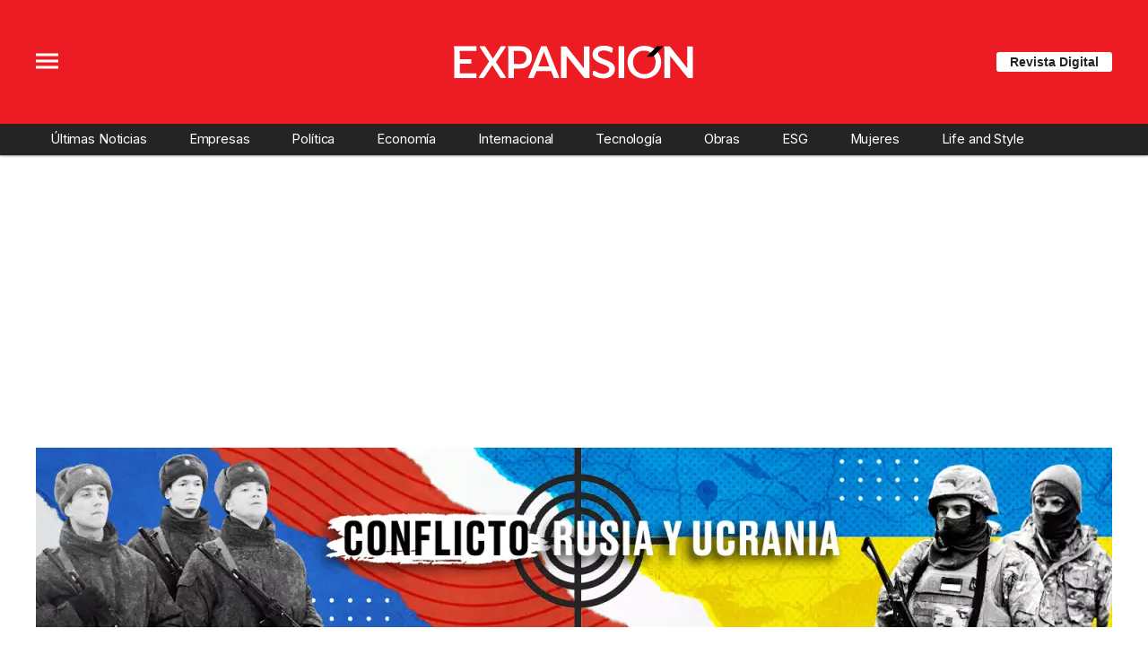

--- FILE ---
content_type: text/html;charset=UTF-8
request_url: https://expansion.mx/mundo/2022/04/05/pintan-un-mural-en-respaldo-a-rusia-en-un-barrio-de-caracas
body_size: 22004
content:
<!doctype html>
<html class="VideoPage" lang="es" data-smallheader>
 <head>
  <meta charset="UTF-8">
  <meta name="viewport" content="width=device-width, initial-scale=1, maximum-scale=5.0, user-scalable=yes">
  <title>Pintan un mural en respaldo a Rusia en un barrio de Caracas </title>
  <meta name="description" content="A pesar de que Rusia es cuestionada por la invasión a Ucrania, colectivos de izquierda pintaron un mural donde aparece Vladimir Putin junto al fallecido Hugo Chávez y la palabra “Venceremos”. ">
  <meta name="keywords" content=" Caracas ,Apoyo ,Arte ,Hugo Chávez ,Invasión ,Mural ,Rusia ,Venezuela ,Vladimir Putin ,Tendencias">
  <link rel="canonical" href="https://expansion.mx/mundo/2022/04/05/pintan-un-mural-en-respaldo-a-rusia-en-un-barrio-de-caracas">
  <meta name="brightspot.contentId" content="0000017f-faed-d68f-ad7f-ffede67b0001">
  <meta name="especial" content="conflicto-ucrania-y-rusia"> 
  <meta name="robots" content="max-image-preview:large"> 
  <meta property="og:title" content="Pintan un mural en respaldo a Rusia en un barrio de Caracas"> 
  <meta property="og:url" content="https://expansion.mx/mundo/2022/04/05/pintan-un-mural-en-respaldo-a-rusia-en-un-barrio-de-caracas"> 
  <meta property="og:image" content="https://cdn-3.expansion.mx/dims4/default/2db3f88/2147483647/strip/true/crop/1920x1008+0+36/resize/1200x630!/format/jpg/quality/80/?url=https%3A%2F%2Fcdn-3.expansion.mx%2Faa%2F49%2F5c2214264279bf45867d6611e365%2Fmmd-vd-20220405-pol-ven-politicadiplomacia-327p6gv-es.jpg"> 
  <meta property="og:image:url" content="https://cdn-3.expansion.mx/dims4/default/2db3f88/2147483647/strip/true/crop/1920x1008+0+36/resize/1200x630!/format/jpg/quality/80/?url=https%3A%2F%2Fcdn-3.expansion.mx%2Faa%2F49%2F5c2214264279bf45867d6611e365%2Fmmd-vd-20220405-pol-ven-politicadiplomacia-327p6gv-es.jpg"> 
  <meta property="og:image:secure_url" content="https://cdn-3.expansion.mx/dims4/default/2db3f88/2147483647/strip/true/crop/1920x1008+0+36/resize/1200x630!/format/jpg/quality/80/?url=https%3A%2F%2Fcdn-3.expansion.mx%2Faa%2F49%2F5c2214264279bf45867d6611e365%2Fmmd-vd-20220405-pol-ven-politicadiplomacia-327p6gv-es.jpg"> 
  <meta property="og:image:width" content="1200"> 
  <meta property="og:image:height" content="630"> 
  <meta property="og:image:type" content="image/png"> 
  <meta property="og:description" content="A pesar de que Rusia es cuestionada por la invasión a Ucrania, colectivos de izquierda pintaron un mural donde aparece Vladimir Putin junto al fallecido Hugo Chávez y la palabra “Venceremos”."> 
  <meta property="og:site_name" content="Expansión"> 
  <meta property="og:video:type" content="video/*"> 
  <meta name="twitter:card" content="summary_large_image"> 
  <meta name="twitter:description" content="A pesar de que Rusia es cuestionada por la invasión a Ucrania, colectivos de izquierda pintaron un mural donde aparece Vladimir Putin junto al fallecido Hugo Chávez y la palabra “Venceremos”."> 
  <meta name="twitter:image" content="https://cdn-3.expansion.mx/dims4/default/7848dda/2147483647/strip/true/crop/1920x1079+0+0/resize/1200x674!/quality/90/?url=https%3A%2F%2Fcdn-3.expansion.mx%2Faa%2F49%2F5c2214264279bf45867d6611e365%2Fmmd-vd-20220405-pol-ven-politicadiplomacia-327p6gv-es.jpg"> 
  <meta name="twitter:site" content="@expansionmx"> 
  <meta name="twitter:title" content="Pintan un mural en respaldo a Rusia en un barrio de Caracas"> 
  <meta property="fb:app_id" content="777317472403233"> 
  <link rel="apple-touch-icon" sizes="180x180" href="/apple-touch-icon.png">
  <link rel="icon" type="image/png" href="/favicon-32x32.png">
  <link rel="icon" type="image/png" href="/favicon-16x16.png">
  <meta name="cms.author" content="noAuthor"> 
  <script type="application/ld+json">{"contentUrl":"https://expansion.mx/mundo/2022/04/05/pintan-un-mural-en-respaldo-a-rusia-en-un-barrio-de-caracas","uploadDate":"2022-04-05T20:29:04.824Z","@type":"VideoObject","name":"Pintan un mural en respaldo a Rusia en un barrio de Caracas ","description":"A pesar de que Rusia es cuestionada por la invasión a Ucrania, colectivos de izquierda pintaron un mural donde aparece Vladimir Putin junto al fallecido Hugo Chávez y la palabra “Venceremos”. ","@context":"http://schema.org","thumbnailUrl":"https://cdn-3.expansion.mx/dims4/default/cc8d888/2147483647/resize/300x/quality/90/?url=https%3A%2F%2Fcdn-3.expansion.mx%2Faa%2F49%2F5c2214264279bf45867d6611e365%2Fmmd-vd-20220405-pol-ven-politicadiplomacia-327p6gv-es.jpg"}</script> 
  <meta name="brightspot.cached" content="true"> 
  <!-- The core Firebase JS SDK is always required and must be listed first --> 
  <!-- script src="https://www.gstatic.com/firebasejs/8.7.0/firebase-app.js" defer></script>
                  <script src="https://www.gstatic.com/firebasejs/8.7.0/firebase-messaging.js" defer></script>

                  <script src="https://www.gstatic.com/firebasejs/8.7.0/firebase-analytics.js" defer></script --> 
  <link rel="preload" href="https://cdn-3.expansion.mx/resource/0000016e-d155-dcec-a17e-dfddd98e0000/styleguide/skins/expansion/All.min.e69d7a6966a3c068c91b1b0f08af2801.gz.css" as="style" onload="this.onload=null;this.rel='stylesheet'"> 
  <noscript>
   <link id="skincss" rel="stylesheet" href="https://cdn-3.expansion.mx/resource/0000016e-d155-dcec-a17e-dfddd98e0000/styleguide/skins/expansion/All.min.e69d7a6966a3c068c91b1b0f08af2801.gz.css">
  </noscript> 
  <link rel="preload" href="https://fonts.googleapis.com/css2?family=Inter:wght@400;700&amp;display=swap" as="style" onload="this.onload=null;this.rel='stylesheet'"> 
  <noscript>
   <link rel="stylesheet" href="https://fonts.googleapis.com/css2?family=Inter:wght@400;700">
  </noscript> 
  <script>
                              !function(e,o,n,i){if(!e){e=e||{},window.permutive=e,e.q=[];var t=function(){return([1e7]+-1e3+-4e3+-8e3+-1e11).replace(/[018]/g,function(e){return(e^(window.crypto||window.msCrypto).getRandomValues(new Uint8Array(1))[0]&15>>e/4).toString(16)})};e.config=i||{},e.config.apiKey=o,e.config.workspaceId=n,e.config.environment=e.config.environment||"production",(window.crypto||window.msCrypto)&&(e.config.viewId=t());for(var g=["addon","identify","track","trigger","query","segment","segments","ready","on","once","user","consent"],r=0;r<g.length;r++){var w=g[r];e[w]=function(o){return function(){var n=Array.prototype.slice.call(arguments,0);e.q.push({functionName:o,arguments:n})}}(w)}}}(window.permutive,"eb802af8-7759-4745-8873-49ba11f12a42","db98341e-60fd-4a55-a2a2-9cdc1d6cb3f8",{"consentRequired": false});
                              window.googletag=window.googletag||{},window.googletag.cmd=window.googletag.cmd||[],window.googletag.cmd.push(function(){if(0===window.googletag.pubads().getTargeting("permutive").length){var e=window.localStorage.getItem("_pdfps");window.googletag.pubads().setTargeting("permutive",e?JSON.parse(e):[]);var o=window.localStorage.getItem("permutive-id");o&&(window.googletag.pubads().setTargeting("puid",o),window.googletag.pubads().setTargeting("ptime",Date.now().toString())),window.permutive.config.viewId&&window.googletag.pubads().setTargeting("prmtvvid",window.permutive.config.viewId),window.permutive.config.workspaceId&&window.googletag.pubads().setTargeting("prmtvwid",window.permutive.config.workspaceId)}});
                              permutive.addon('web',{
                                "page": {
                                    "article": {
                                        "authors": ,
                                        "brand": "",
                                        "keywords": [" Caracas ","Apoyo ","Arte ","Hugo Chávez ","Invasión ","Mural ","Rusia ","Venezuela ","Vladimir Putin "],
                                        "section": "Tendencias",
                                        "subtitle": "A pesar de que Rusia es cuestionada por la invasión a Ucrania, colectivos de izquierda pintaron un mural donde aparece Vladimir Putin junto al fallecido Hugo Chávez y la palabra “Venceremos”.",
                                        "tags": ["Caracas","Pintura","Vladimir Putin","Hugo Chávez","Diego Maradona"]
                                    }
                                }
                            });
                          </script> 
  <script async src="https://db98341e-60fd-4a55-a2a2-9cdc1d6cb3f8.edge.permutive.app/db98341e-60fd-4a55-a2a2-9cdc1d6cb3f8-web.js"></script> 
  <link rel="preload" href="https://cdnjs.cloudflare.com/ajax/libs/video.js/7.6.5/video-js.min.css" as="style"> 
  <link rel="preload" href="https://cdnjs.cloudflare.com/ajax/libs/videojs-contrib-ads/6.6.5/videojs.ads.css" as="style"> 
  <link rel="preload" href="https://cdnjs.cloudflare.com/ajax/libs/videojs-ima/1.6.2/videojs.ima.min.css" as="style"> 
  <link rel="stylesheet" href="https://cdnjs.cloudflare.com/ajax/libs/video.js/7.6.5/video-js.min.css" onload="this.media='all'" media="print"> 
  <link rel="stylesheet" href="https://cdnjs.cloudflare.com/ajax/libs/videojs-contrib-ads/6.6.5/videojs.ads.css" onload="this.media='all'" media="print"> 
  <link rel="stylesheet" href="https://cdnjs.cloudflare.com/ajax/libs/videojs-ima/1.6.2/videojs.ima.min.css" onload="this.media='all'" media="print"> 
  <script src="https://cdn-3.expansion.mx/resource/0000016e-d155-dcec-a17e-dfddd98e0000/styleguide/All.min.92ee8df5a080b382ace467b575e72680.gz.js" defer></script> 
  <script>
                      imaTagUrl="https://pubads.g.doubleclick.net/gampad/ads?iu=/72776159/es.gex.expansion.video&description_url=https%3A%2F%2Fexpansion.mx%2F&tfcd=0&npa=0&sz=640x360%7C640x480&gdfp_req=1&output=vast&unviewed_position_start=1&env=vp&impl=s&correlator=[timestamp]"
                    </script> 
  <style>.Page-above {
    z-index: 2;
    position: relative;
}
.GoogleDfpAd-wrap {
	z-index: 4;
}
.oop .GoogleDfpAd-wrap {
    visibility: hidden;
}
.InfographEmbed img {
    max-width: 100%;
}
[data-sticky-ad] {
	max-width: 100%;
    width: 100%;
}

[data-sticky-ad] .GoogleDfpAd-wrap {
    margin: 0;
    padding: 0;
}

[data-sticky-ad] [data-sticky-ad-closebtn].show {
    z-index: 5;
    right: 3%;
}
.YouTubeVideoPlayer:not([data-aspect-ratio]), .YouTubeVideoPlayer[data-aspect-ratio='16x9'] {
    position: relative;
}
.sidebar .GoogleDfpAd-wrap, .BlocksPage-aside .GoogleDfpAd-wrap {
    height: fit-content;
}

@media only screen and (min-width: 1024px){
    
    .BlocksPage-above .GoogleDfpAd-wrap[data-module] {
    min-height:276px;
    display: flex;
    justify-content: center;
    align-content: center;
    flex-wrap: wrap;
}
}
    
@media only screen and (max-width: 767px){
    
    .BlocksPage-above .GoogleDfpAd-wrap[data-module] {
    min-height:150px;
    display: flex;
    justify-content: center;
    align-content: center;
    flex-wrap: wrap;
    }
    }</style> 
  <style>/* above the fold */
body {
    margin: 0;
}

ul {
    list-style-type: none;
    padding: 0;
    margin: 0;
}
a {
    color: #000;
    text-decoration: none;
}

.oop .GoogleDfpAd-wrap {
    visibility: hidden;
    font-size: 0;
}

[class*="Page-header"] {
    display: flex;
    flex-wrap: wrap;
    align-items: center;
    min-width: 100%;
    z-index: 10;
}
.Page-topNavigation .Navigation {
    display: flex;
}

.Page-topNavigation {
    justify-content: center;
    display: flex;
    width: 100%;
}

[class*="topNavigation"] .Navigation-items {
    display: flex;
    justify-content: center;
    width: 100%;
}


.NavigationItem-text-link {
    font-size: 14px;
    font-weight: 400;
    padding: 8px;
    text-decoration: none;
}
.centerNavigation {
    align-items: center;
    display: flex;
    justify-content: center;
    position: relative;
    width: 100%;
    max-width: 1200px;
    padding: 16px 0;
}
[class*="Page-logo"] {
    display: flex;
    justify-content: center;
}
.Navigation {
    width: 100%;
}
[class*="Page-secondNavigationWrapper"] {
    align-items: center;
    display: flex;
    flex-flow: row;
    justify-content: end;
    position: absolute;
    right: 0;
}
[class*="Page-secondNavigationWrapper"] form[class*="Page-search"] {
    display: none;
}
[class*="Page-logo"] {
    animation: none !important;
    display: flex;
    justify-content: center;
}
[class*="Page-wrapperNavigationOverlay"] {
    display: none;
}
[class*="Page-downNavigation"] {
    max-width: 100%;
    width: 100%;
    justify-content: flex-start;
    list-style-type: none;
    margin: 0;
    padding: 0 24px;
    display: flex;
    align-items: center;
}
[class*="Page-downNavigation"] .Navigation-items {
    display: flex;
    width: 100%;
    align-items: center;
}
/*End Above the fold */

/* fix para el ícono de Twitter ahora X en autor */
.ArticleAuthor a.icon-twitter:before,
.AuthorPage-twitterName a.icon-twitter:before{
content: "";
background-image: url(https://cdn-3.expansion.mx/09/84/b62435ba41a98271b3ecbb0e240e/logo-x-white.jpg);
background-size: cover;
display: inline-block;
height: 25px;
width: 25px;}

.BlocksPage-header {
z-index: 9999;}


/* video viralize- bajo el primer bloque */
.first-block-below {
    max-width: 580px;
    width: 100%;
    margin: 0 auto;
    padding: 40px 0;
    transform: translateX(-20px);
}

@media only screen and (max-width: 768px){
    .first-block-below {
        padding: 40px 16px;
        transform: translateX(-0px);
    }
}

/* Header-footer ajustes a Navigation */
@media only screen and (max-width: 768px){
    [class*="Page-footer"] [class*="Page-footerNavigation"] .Navigation-items {
    width: 100%;
}

[class*="Page-footer"] .Page-richTextDisclaimer {
    display: flex;
    flex-direction: column;
}

[class*="Page-footer"] .flex-small>div nav {
    display: inline-block;
}

[class*="Page-footer"] .flex-small>div nav ul {
    display: flex;
    flex-direction: column;
    justify-content: center;
    text-align: center;
}
    [class*='-footerNavigation'] .Navigation-items-item {
    justify-content: center;
}

footer .flex-small [class*="-footerNavigation"] .Navigation-items .Navigation-items-item .NavigationItem a.NavigationItem-text-link[href] {
    font-size: 14px !important;
    justify-content: center;
    margin: 0 auto 12px;
}
}

/* fix remueve padding de Tagabstract */

[class*='Promo'] [class*='-category'],
[class*='Promo'] [class*='-category'] a {
 padding: 0;
}</style> 
  <style>.LiveArticlePage-main {
    width: 100%;
    max-width: 100%;
}

.ArticleLiveFilterControls {
    text-align: right;
    width: 100%;
}

select#filter {
    color: #808284;
    font-weight: bold;
    text-transform: uppercase;
    font-size: 11.2px;
    padding: 4px 8px;
    margin-left: 8px;
}</style> 
  <style>body {
overflow-x:hidden;
}

[data-pageheadertoggle=open] [class*=Page-navigationOverlay] [class*=Page-navigation] {
    overflow: scroll;
    display: inline-grid;
}

@media (max-width: 1024px) {
    [data-pageheadertoggle=open] [class*=Page-navigationOverlay] [class*=Page-navigation]{
     max-width: 100%;
    }
    
    /* Botón revista digital */
    [class*="-hat"] .PageHeaderTextHat a.Link {
        background-color: white;
        color: #242424;
        padding: 4px 0;
        font-size: 10px;
        border-radius: 4px;
    }

}

/*
.FullPagePromo-content .FullPagePromo-info .FullPagePromo-items {
    display:block;
}
*/

/* magazine promo */
.MagazinePromo-info {
    text-align: center;
}

@media only screen and (min-width: 1024px) {
    .Navigation-items-item {
        margin-right: 12px;
    }
    [class*=Page-downNavigation] .Navigation-items-item .NavigationItem-text-link{
        font-size: 0.85vw;
    }
    
    /* Basic Promo - espacio hacia el título */
    .BasicPromo-category, .BasicPromo-category .Link {
        padding-bottom: 0;
    }
}

/* socialshare */
.ActionBar-items-item .icon-twitter:before {
    content: '';
    background-image: url('https://cdn-3.expansion.mx/09/84/b62435ba41a98271b3ecbb0e240e/logo-x-white.jpg');
    background-size: cover;
    width: 30px;
    display: block;
    height: 30px;
}

/* sidebar */
section.LinkList .LinkList-cta a.Link {
 color: white;
}

/* FullPagePromo en Home */
.FullPagePromo .FullPagePromo-description .Link, .FullPagePromo .FullPagePromo-description a {
    font-size: 21px;
    line-height: 1.3;
}

li.FullPagePromo-items-item .Link {
    color: #555555;
    font-size: 18px;
    line-height: 1.3;
}

.FullPagePromo-info .FullPagePromo-items {
    list-style: initial;
    display: block;
}

li.FullPagePromo-items-item::marker {
  color: #ed1c25; /* Change marker color */
  font-size: 1.2em; /* Adjust marker size */
}

/* Header */
@media only screen and (max-width: 768px){
    [class*="Page-footer"] .BlocksPage-footerNavigation .Navigation-items {
    width: 100%;
}

[class*="Page-footer"] .Page-richTextDisclaimer {
    display: flex;
    flex-direction: column;
}

[class*="Page-footer"] .flex-small>div nav {
    display: inline-block;
}

[class*="Page-footer"] .flex-small>div nav ul {
    display: flex;
    flex-direction: column;
    justify-content: center;
    text-align: center;
}
    .Page [class*='-footerNavigation'] .Navigation-items-item {
    justify-content: center;
}

footer .flex-small [class*="-footerNavigation"] .Navigation-items .Navigation-items-item .NavigationItem a.NavigationItem-text-link[href] {
    font-size: 14px !important;
    justify-content: center;
    margin: 0 auto 12px;
}
}

/* fix tagAbstract tamaño de fuente */
[class*='-category'] a.Link {
    font-size: 0.8rem;
}</style> 
  <style>span.GoogleDfpAd-label {
    display: none;
}</style> 
  <style>/*top navigation*/
.BlocksPage
li.UnauthenticatedNavigationItem-items-item:last-child {
    display: none;
}
[class*="topNavigation"] {
    background-color: #ed1c24;
}

[class*="Page"] .AuthenticatedNavigationItem-items-item .NavigationLink, [class*="Page"] .UnauthenticatedNavigationItem-items-item .NavigationLink {
    background-color: white;
    color: #242424;
    font-size: 12px;
    font-weight: bold;
    padding: 8px 20px;
    margin-top: 5px;
}

/* menú de navegación desktop */
[data-has-scrolled="true"] header[class*="Page-header"], [data-smallheader] [class*="Page-header"] {
    padding-left: 0;
    padding-right: 0;
}
[data-has-scrolled="false"] [class*="Page-navigation"] li.UnauthenticatedNavigationItem-items-item,
[data-has-scrolled="false"] [class*="Page-navigation"] .AuthenticatedNavigationItem{
   
    display: none;
}

[data-has-scrolled="true"] [class*="Page-navigation"] .AuthenticatedNavigationItem-avatar{
    display: none;
}

.AuthenticatedNavigationItem {
    margin-left: auto;
}

[data-has-scrolled="true"] [class*="Page-navigation"] nav.Navigation {
    width: 100%;
    display: flex;
}

li.UnauthenticatedNavigationItem-items-item {
    margin-left: auto;
    margin-right: 20px;
}

.Page-topNavigation nav.Navigation {
    width: auto;
}

[data-has-scrolled="true"] [class*="Page-search"], [data-smallheader] [class*="Page-search"] {
    margin-right: 20px;
}


@media only screen and (min-width: 1024px) and (max-width: 1200px){
     [data-has-scrolled=true] header [class*="Page-navigation"] a.NavigationItem-text-link,
     [data-has-scrolled=true] header [class*="Page-navigation"] .NavigationItem-text,
     [data-has-scrolled=true] header [class*="Page-navigation"] a.NavigationItem-text-link,
       [data-has-scrolled=true] header [class*="Page-navigation"]  li.UnauthenticatedNavigationItem-items-item,
    [data-smallheader] header [class*="Page-navigation"] a.NavigationItem-text-link,
    [data-smallheader] header [class*="Page-navigation"] .NavigationItem-text{
         font-size: 1.1vw;
     }
     [class*="Page"] .UnauthenticatedNavigationItem-items-item .NavigationLink {
    padding: 8px;
}
     
}

/* Authentication page */
.AuthenticationPage-topNavigation {
display: none;
}

/*estilos para form de registro */
html.AuthenticationPage {
    background-color: #f5f5f5;
}

main.AuthenticationPage-main {
    max-width: 1000px;
    margin: auto;
    padding-left: 0;
    padding-right: 0;
}

.RegistrationForm-title, .RegistrationForm-helpLinks a.Link {
    font-size: 16px;
}

.LoginForm-title {
    display: block;
    width: 40%;
    padding: 5px;
    padding: 5px;
    background-color: white;
    border-radius: 8px 8px 0 0;
    border: 1px solid #C4C8CD;
    border-bottom: 0;
    font-size: 16px;
    padding: 5px;
    margin-left: 40px;
    font-weight: bold;
}

.RegistrationForm-helpLinks, .LoginForm-helpLinks a.Link:first-child {
    background-color: #e8e8e8;
}

.LoginForm-helpLinks a.Link:first-child {
    margin-left: 50%;
    font-size: 16px;
    max-width: 139px;
    width: 100%;
}

.LoginForm form, .RegistrationForm form {
    background-color: white;
    box-shadow: 0px 4px 4px 4px rgba(0, 0, 0, 0.05);
    padding: 50px;
    border-radius: 8px;
}


.RegistrationForm-helpLinks {
    display: block;
    width: 50%;
    border-radius: 8px 8px 0 0;
    border: 1px solid #C4C8CD;
    border-bottom: 0;
    padding: 5px;
    margin-top: -82px;
}

.RegistrationForm-socialLoginLinks .Link:first-child {
    display: none;
}

.RegistrationForm .RegistrationForm-helpLinks + .TextInput {
    padding-top: 25px;
}

.RegistrationForm-title {
    display: block;
    width: 34%;
    background-color: white;
    border-radius: 8px 8px 0 0;
    border: 1px solid #C4C8CD;
    padding: 5px;
    margin-left: 50%;
    margin-bottom: -1px;
}

.RegistrationForm .RegistrationForm-helpLinks {
    border-bottom: 1px solid  #C4C8CD;
}

select.Select-input {
    width: 100%;
    border: 1px solid #C4C8CD;
    padding: 8px;
    border-radius: 4px;
    color: #7B7B7B;
}

label.Select-label {
    text-align: left;
    display: block;
    text-indent: 9999;
    color: white;
}

.EmailInput label {
    text-align: left;
}

.RegistrationForm .TextInput-input {
    text-align: left;
}

input#termsAndConditions {
    margin-right: 10px;
}

.RegistrationForm form {
    width: 100% !important;
}

.AuthenticationPage-form {
    width: 100%;
}

.AuthenticationPage-form {
    justify-content: flex-end;
    background-size: 500px;
    background-repeat: no-repeat;
    background-position: 0 50px;
    padding: 50px 0;
    margin: 0 100px;
    min-height: 730px;
}

/* authentication page */
.LoginForm-helpLinks {
    margin-top: -82px;
    margin-bottom: 20px;
    display: block;
    width: 100%;
    display: flex;
}

.LoginForm-helpLinks .Link {
    padding: 5px;
    border-radius: 8px 8px 0 0;
    border: 1px solid #C4C8CD;
    font-size: 16px;
    padding: 5px;
}

.RegistrationForm-message {
    padding: 20px;
    background-color: white;
    border-radius: 8px;
    border: 1px solid #C4C8CD;
}
.RegistrationForm-socialLoginLinks .Link:first-child {
    display: flex;
}
.LoginForm-socialLoginLinks a.Link:nth-child(1)::before, .RegistrationForm-socialLoginLinks .Link:first-child:before {
    background-image: url(https://grupo-expansion-brightspot-lower.s3.amazonaws.com/resource/00000181-b7b6-d91f-a5fd-ffbe6da20000/styleguide/assets/GLogoGoogle.58b670642c39ef0fdac2af55d1e0e7b0.svg);
}

[data-smallheader][data-has-scrolled=false] header .AuthenticationPage-navigation, [data-smallheader][data-has-scrolled=false] header .UserProfilePage-navigation {
    justify-content: flex-end;
}  

.EmailInput input, .TextInput input {
    display: flex;
    width: 100%;
    background: #fff;
    border: 1px solid #dedede;
    border-radius: 3px;
    color: #959595;
    font-family: Roboto,'Helvetica Neue',Arial,Helvetica,sans-serif;
    margin: 10px 0;
    max-height: 80px;
    padding: 8px 12px;
    min-width: 200px;
    text-align: center;
    width: 100%;
    margin-top: 5px;
    font-weight: 400;
}

.AuthenticationPage form .RegistrationForm-termsAndConditions .Link {
    text-decoration: underline;
}

@media only screen and (min-width: 1024px) {
    .AuthenticationPage-form {
        justify-content: flex-end;
        background-image: url(https://cdn-3.expansion.mx/82/d1/284ccc5b4526b494e18cbc640cf2/bannerabn-1.png);
        background-size: 500px;
        background-repeat: no-repeat;
        background-position: 0 50px;
        padding: 50px 0;
    	margin: 0 100px;
        min-height: 730px;
        width: auto;
        width: 100%;
   		margin: 50px auto auto;
        
    }
    
form.AuthenticationPage-search {
    display: none;
}
    [data-smallheader][data-has-scrolled=false] header [class*="Page-navigation"] {
    justify-content: left;
}
    
    [data-smallheader] [class*="topNavigation"] {
        top: 2px;
        padding-left: 0;
        padding-right: 0;
        margin-left: auto;
        margin-right: 50px;
    }
}


@media only screen and (max-width: 1023px) {
    
[class*="Page"] .AuthenticatedNavigationItem-items-item .NavigationLink, [class*="Page"] .UnauthenticatedNavigationItem-items-item .NavigationLink {
    padding: 8px 10px;
}
    
   .AuthenticationPage-form {
    width: 90%;
    margin: auto;
    background-image: url(https://cdn-3.expansion.mx/0c/ae/b41bbdbb4c39aee259870cf1fe40/bannerbanner-mob.jpg);
    background-size: 90%;
    background-repeat: no-repeat;
    background-position: center 20px
 }
    
.RegistrationForm, .LoginForm {
    margin-top: 50%;
}
    
    .ForgotPasswordForm {
        background-color: white;
        padding: 20px;
        border-radius: 8px;
        margin-top: -50px;
    }
}
</style> 
  <style>/*above the fold */
body {
    font-family: 'Work Sans', 'Helvetica Neue', Arial, Helvetica, sans-serif;
}

.BlocksPage {
    font-size: 14px;
}

a {
    color: #000;
    text-decoration: none;
}

.BlocksPage-layoutWrap p a.Link {
    color: #b30f14;
}

header .NavigationItem-text-link {
    font-size: 14px;
    font-weight: 400;
    padding: 8px;
    text-decoration: none;
    white-space: nowrap;
    text-shadow: 1px 1px 1px rgba(0, 0, 0, .004);
    text-rendering: optimizeLegibility;
    -webkit-font-smoothing: antialiased;
    box-sizing: border-box;
}

header[class*="Page-header"] {
    background: #ed1c24;
    display: flex;
    flex-wrap: wrap;
    align-items: center;
    min-width: 100%;
    z-index: 10;
}
header nav.Navigation {
    display: flex;
    align-items: center;
}

[class*="Page-header"] .NavigationItem-text-link {
    color: #fff;
}
/* End above the fold */

body > .oop {
    position: absolute;
}

[class*="Page-downNavigation"] {
    background: #242424;
}

.BlocksPage-mainHead .BrandedLabel .Link{
    color: #AD0006;
}

div.blocks > div.BlocksPage-tags > div.BlocksPage-tags-body > a.Link {
    color: #AD0006;
    border: 1px solid #AD0006;
}

div.widgetMC > div.main > form#subscribeForm > input#submitButtonX{
    background-color: #AD0006;
}


   



@media only screen and (max-width: 567px), only screen and (min-width: 568px) and (max-width: 767px) {
    
    .BlocksPage-below .RawHtmlModule:first-of-type {
        content-visibility: auto;
        contain-intrinsic-size: 306px;
    }

    .BlocksPage-below .authors-module {
        content-visibility: auto;
        contain-intrinsic-size: 246px;
    }

    .BlocksPage-below .GoogleDfpAd-wrap {
        content-visibility: auto;
        contain-intrinsic-size: 116px;
    }

    .blocks .BlocksPage-tags {
        content-visibility: auto;
        contain-intrinsic-size: 26.5px;
    }

    .blocks .BlocksArticleBody-items .GoogleDfpAd-wrap {
        content-visibility: auto;
        contain-intrinsic-size: 379px;
    }
    
    .BlocksPage-above .GoogleDfpAd-wrap[data-module] .is-dfp.GoogleDfpAd {
    min-height: 150px;
    }

    .BlocksPage-footerNavigations {
    content-visibility: auto;
    contain-intrinsic-size: 1600px;
    }

    .BlocksPage-below .RawHtmlModule:last-of-type {
    content-visibility: auto;
    contain-intrinsic-size: 4490px;
    }


    .BlocksPage-layoutWrap {
        margin-top: 10px;
        margin-bottom: 10px;
    }
    
    header[class*="Page-header"] {
    max-width: 100%;
    position: fixed;
}
    
    .centerNavigation [class*=Page-logo] a .PageLogo-image {
        height: auto;
        left: auto;
        min-width: 140px;
    }
    .BlocksPage-secondNavigation .Navigation {
    padding: 10px 0;
}
    .AuthenticatedNavigationItem-items-item .NavigationLink, .UnauthenticatedNavigationItem-items-item .NavigationLink {
        border-radius: 3px;
        text-transform: uppercase;
        font-family: Roboto, 'Helvetica Neue', Arial, Helvetica, sans-serif;
    }
    
    .Navigation-items li.Navigation-items-item a.NavigationItem-text-link {
        padding-left: 0;
        padding-right: 16px;
        font-size: 1rem;
        font-family: Inter, sans-serif;
        font-weight: 400;
    }

    [class*="-downNavigation"] nav.Navigation {
        height:55px
    }
    
    [class*="Page-header-positionFixSpacer"] {
        min-height: 114px;
    }
    
    .BlocksPage {
    color: #242424;
}    
    
.BlocksPage-subHeadline, .BlocksPage-subHeadline p {
    font-family: 'Work Sans', 'Helvetica Neue', Arial, Helvetica, sans-serif;
    font-size: 18px;
    line-height: 1.22;
    margin-bottom:10px;
    color:#666;
}    
    
.BlocksPage-subHeadline {
    font-family: 'Work Sans', 'Helvetica Neue', Arial, Helvetica, sans-serif;
    font-size: 1.4em;
    line-height: 1.3;
    margin-bottom:12px;
    color:#666;
}

.BlocksPage-bar {
    display: -ms-flexbox;
    display: flex;
    -ms-flex-pack: justify;
    justify-content: space-between;
    -ms-flex-align: center;
    align-items: center;
    margin-bottom: 10px;
}

.BlocksPage-dateModified, .BlocksPage-datePublished {
    color: #666;
    text-transform: inherit;
    font-size: 1em;
}

.ActionBar {
    -ms-flex-align: center;
    align-items: center;
    display: -ms-flexbox;
    display: flex;
    margin: 5px 0;
}

.ActionBar-items {
    display: -ms-flexbox;
    display: flex;
    -ms-flex-wrap: wrap;
    flex-wrap: wrap;
    padding: 0;
    margin: 0;
}

.ActionBar-items-item a {
    background-color: #555;
    display: inline-block;
    font-size: 12px;
    margin-right: 5px;
    line-height: 30px;
    height: 30px;
    width: 30px;
    color: #fff;
    text-align: center;
    text-decoration: none;
    overflow: hidden;
}    

.BlocksPage-sectionLabel a.Link {
    color: #ed1c24;
    font-size: 1.1em;
    font-weight: 600;
    text-transform: uppercase;
    display: inline-block;
    margin-bottom: 8px;
}
    
    .ArticleLeadFigure img, .Figure img, .FigureHighPriority img, .FigureUnconstrained img, .GexPromo img {
    display: block;
    width: 100%;
    height: auto;
    max-width: 100%;
}

figure.FigureHighPriority {
    margin: 1em 40px;
    padding: 0;
    margin-left: 0;
    margin-right: 0;
}
    
    .BlocksPage-layoutWrap {
    margin-top:10px;
    margin-bottom: 10px;
    }    

.mainWrap {
    padding-left: 20px;
    padding-right: 20px;
}

.BlocksPage-headline {
    text-transform: inherit;
    font-family: Inter, sans-serif;
    font-size: 2.7em;
    line-height: 1.2em;
    margin: 0 0 16px;
}
}

.GoogleDfpAd-wrap {
    background: none !important;
    min-height:116px;
}

.InstagramUrl iframe {
    min-height: 671px;
    max-height: 100%;
    position: relative;
}
@media only screen and (max-width: 768px) {
  /* For mobile phones: 
    .GoogleDfpAd-wrap {
        min-height: 125px;
    }*/
    [data-sticky-ad] .GoogleDfpAd-wrap {
        height: 100px;
    }
   [data-sticky-ad] .GoogleDfpAd-wrap .GoogleDfpAd {
    line-height: inherit;
}
}


@media only screen and (min-width: 1024px){
    
.GoogleDfpAd-wrap .is-dfp.GoogleDfpAd {
    min-height: 276px;
    width: 100%;
}
    
.TallCardCarousel[data-columns="1"] .TallCardCarousel-items.flickity-enabled.is-draggable .flickity-viewport {
    min-height: 677px;
    }

    .TilesList-items.flickity-enabled.is-draggable .flickity-viewport {
    min-height: 240px;
}
    .TilesList[data-columns="4"] .TilesList-items.flickity-enabled.is-draggable .flickity-viewport {
    min-height: 308px;
}
    
    div[data-ad-name=exp-superior-home], div[data-ad-name=exp-superior-home-2] {
    min-height: 256px;
}
/*Header*/
    .BlocksPage-centerNavigation.centerNavigation {
        margin: 0 auto;
    }

    .centerNavigation [class*=Page-logo] {
        padding: 24px 0;
    }
    
    [data-has-scrolled=true] .centerNavigation [class*=Page-logo] {
        padding: 0;
    }
    .centerNavigation [class*=Page-logo] .PageLogo-image {
    display: block;
    height: 58px;
    max-width: 290px;
    width: 100%;
	}

    [data-has-scrolled=true] .centerNavigation [class*=Page-logo] .PageLogo-image {
    max-width: 180px;
    transition: none;
	}
    
    /*Second nav*/
.BlocksPage-secondNavigationWrapper [class*=Page-secondNavigation] {
    margin-left: 16px;
}

.Navigation-items {
    -ms-flex-pack: start;
    justify-content: flex-start;
    display: -ms-flexbox;
    display: flex;
    -ms-flex-positive: 1;
    flex-grow: 1;
}

.Navigation-items-item {
        margin-right: 15px;
        display: -ms-flexbox;
        display: flex;
}

.AuthenticatedNavigationItem-items-item, .UnauthenticatedNavigationItem-items-item {
    display: -ms-flexbox;
    display: flex;
    -ms-flex-align: center;
    align-items: center;
    font-size: 12px;
    margin: 0 10px 0 0;
}

.AuthenticatedNavigationItem-items-item .NavigationLink, .UnauthenticatedNavigationItem-items-item .NavigationLink {
    color: #242424;
    text-decoration: none;
    display: inline-block;
    text-transform: uppercase;
    margin: 10px 0;
    cursor: pointer;
    outline: 0;
    font-family: Roboto, 'Helvetica Neue', Arial, Helvetica, sans-serif;
    padding: 10px 20px;
    border-radius: 3px;
    background-color: #ed1c24;
    border: 1px solid #ed1c24;
    color: #fff;
    transition: .3s all ease;
    font-size: 16px;
    font-weight: 700;
    font-size: 10px;
    margin: 0;
    padding: 5px 10px;
	}
    
    /*Down Nav*/
    [class*="Page-downNavigation"] nav.Navigation {
    max-width: 1200px;
    margin: auto;
}

[class*="Page-downNavigation"] ul.Navigation-items {
    overflow-x: scroll;
}

.NavigationItem {
    color: #242424;
    font-family: Inter, sans-serif;
    font-size: 1.2rem;
    letter-spacing: .1rem;
}

.NavigationItem-text {
    color: #fff;
    font-size: 1.1rem;
    font-weight: 700;
    line-height: 45px;
    display: -ms-flexbox;
    display: flex;
    -ms-flex-align: center;
    align-items: center;
    white-space: nowrap;
}

[class*=Page-downNavigation] .Navigation-items-item .NavigationItem-text-link {
    font-style: normal;
    font-size: 1.15vw;
    line-height: 19px;
    letter-spacing: -.01em;
    padding: 8px 16px;
}
    
    /*wrap*/
    .BlocksPage-layoutWrap {
        padding-left: 0;
        padding-right: 0;
        -ms-flex-direction: column;
        flex-direction: column;
        display: flex;
        padding-top: 10px;
        padding-bottom: 10px;
        margin-top: 0;
    }

.mainWrap {
    -ms-flex-align: start;
    align-items: start;
    display: -ms-flexbox;
    display: flex;
    max-width: 1200px;
    margin: 0 auto;
    -ms-flex-pack: center;
    justify-content: center;
    -ms-flex-flow: row wrap;
    flex-flow: row wrap;
    width: 100%;
}

.BlocksPage .sidebar, .BlocksPage-aside {
        -ms-flex-preferred-size: 300px;
        flex-basis: 300px;
        padding-right: 0;
        display: inline-block;
        vertical-align: top;
        position: sticky;
        top: 56px;
        margin-left: 30px;
        padding: 0;
        order: 2;
        width: 375px;
        padding-left: 0;
        padding-right: 0;
    }   
    
/*Wrap*/
    
    .BlocksPage .BlocksArticleFirstItem, .BlocksPage .first-block, .BlocksPage-aside+.BlocksPage-mainHead {
    box-sizing: border-box;
    min-width: inherit;
    -ms-flex-preferred-size: 580px;
    flex-basis: 580px;
    text-align: left;
    display: inline-block;
    vertical-align: top;
    margin-left: auto;
}

.BlocksPage-sectionLabel a.Link {
    color: #ed1c24;
    font-size: .85rem;
    font-weight: 600;
    text-transform: uppercase;
    display: inline-block;
}

.BlocksPage-headline {
    text-transform: inherit;
    font-family: Inter, sans-serif;
    font-size: 40px;
    line-height: 1.1;
    margin: 0 0 20px;
}

.BlocksPage-subHeadline, .BlocksPage-subHeadline p {
    font-family: 'Work Sans', 'Helvetica Neue', Arial, Helvetica, sans-serif;
    font-size: 18px;
    line-height: 1.22;
    color: #666;
}

.BlocksPage-bar {
    display: -ms-flexbox;
    display: flex;
    -ms-flex-pack: justify;
    justify-content: space-between;
    -ms-flex-align: center;
    align-items: center;
    margin-bottom: 10px;
}

.BlocksPage-dateModified, .BlocksPage-datePublished {
    color: #959595;
    text-transform: inherit;
    font-size: .8rem;
}

.ActionBar {
    -ms-flex-align: center;
    align-items: center;
    display: -ms-flexbox;
    display: flex;
    margin: 5px 0;
}

.ActionBar-items {
    display: -ms-flexbox;
    display: flex;
    -ms-flex-wrap: wrap;
    flex-wrap: wrap;
    padding: 0;
    margin: 0;
}

.ActionBar-items-item {
    list-style: none;
    padding: 5px 0;
}

.ActionBar-items-item a {
    background-color: #555;
    display: inline-block;
    font-size: 12px;
    margin-right: 5px;
    line-height: 30px;
    height: 30px;
    width: 30px;
    color: #fff;
    text-align: center;
    text-decoration: none;
    overflow: hidden;
}

figure
 {
    margin: 1em 40px;
}

.ArticleLeadFigure img, .Figure img, .FigureHighPriority img, .FigureUnconstrained img, .GexPromo img {
    display: block;
    width: 100%;
    height: auto;
    max-width: 100%;
}

[data-pageheadertoggle=open] .centerNavigation [class*=Page-navigationOverlay] [class*=Page-wrapperNavigationOverlay] {
    left: 0;
    position: fixed;
    top: 0;
}

[data-has-scrolled="true"] .BlocksPage-centerNavigation.centerNavigation, [data-has-scrolled="true"] .Page-centerNavigation.centerNavigation {
    min-height: auto;
}

    .BlocksPage-centerNavigation.centerNavigation, .Page-centerNavigation.centerNavigation {
        margin: 0 auto;
        min-height: 137px;
    }

    [data-has-scrolled=true] .BlocksPage-centerNavigation.centerNavigation {
        margin: auto;
        min-height: 68px;
    }

    .Page-footerLogo-new .PageLogo-image {
    min-height: 30px;
    width: 154px;
}

}

@media only screen and (min-width: 1600px){

    .Navigation-items-item {
        margin-right: 12px;
    }

    [class*=Page-downNavigation] .Navigation-items-item .NavigationItem-text-link {
        font-size: 0.85vw;
    }
}


@media only screen and (max-width: 768px){
    .TilesList-items.flickity-enabled.is-draggable .flickity-viewport {
    min-height: 184px;
}
    
    div[data-ad-name=exp-superior-home], div[data-ad-name=exp-superior-home-2] {
    min-height: 108px;
}
}

aside .GoogleDfpAd-wrap {
    min-height: 640px;
}


div#exp-superior-home>div {
    height: auto;
    display: block;
    align-content: center;
}


/*Notas sin lead*/

@media only screen and (max-width: 567px), only screen and (min-width: 568px) and (max-width: 767px), only screen and (min-width: 768px) and (max-width: 1023px) {
    .BlocksPage-layoutWrap p {
        font-size: 18px;
        line-height: 1.56;
    }
}
.BlocksPage-layoutWrap p {
    font-family: Georgia, Times, san-serif;
    font-size: 19px;
    margin-top: 0;
    line-height: 1.6;
}

.BlocksPage .BlocksPage-byline {
    display: -ms-flexbox;
    display: flex
;
}

.BlocksPage-byline {
    font-weight: 700;
    width: auto;
    margin: 0 auto 10px 0;
}

.ArticlePage *, .ArticlePageBasic *, .ArticleRichV2 *, .AuthenticationPage *, .AuthorPage *, .BlocksPage *, .FourOhFourPage *, .GalleryPage *, .InfographPage *, .ListiclePage *, .LiveArticlePage *, .Page *, .PageAbstract *, .PageLite *, .PreviewPage *, .Quote, .SearchResultsPage *, .UserProfilePage *, .VideoPage * {
    text-shadow: 1px 1px 1px rgba(0, 0, 0, .004);
    text-rendering: optimizeLegibility;
    -webkit-font-smoothing: antialiased;
    box-sizing: border-box;
}

html {
    font-family: sans-serif;
    -ms-text-size-adjust: 100%;
    -webkit-text-size-adjust: 100%;
}

.BlocksPage-above .GoogleDfpAd-wrap[data-module] {
    margin: 0 auto;
    box-shadow: 1px 4px 2px -2px rgba(36, 36, 36, .15);
    z-index: 9;
}

.centerNavigation {
    -ms-flex-flow: row;
    flex-flow: row;
}

.centerNavigation [class*=Page-logo] {
    animation: none !important;
    display: -ms-flexbox;
    display: flex;
    -ms-flex-pack: center;
    justify-content: center;
}

.ArticlePage-logo, .ArticlePageBasic-logo, .ArticleRichV2-logo, .AuthenticationPage-logo, .AuthorPage-logo, .BlocksPage-logo, .FourOhFourPage-logo, .GalleryPage-logo, .InfographPage-logo, .ListiclePage-logo, .LiveArticlePage-logo, .Page-logo, .PageLite-logo, .PreviewPage-logo, .SearchResultsPage-logo, .UserProfilePage-logo, .VideoPage-logo {
    display: -ms-flexbox;
    display: flex;
    -ms-flex-align: center;
    align-items: center;
    position: relative;
    animation: inherit;
}

.ArticlePage-logo, .ArticlePageBasic-logo, .ArticleRichV2-logo, .AuthenticationPage-logo, .AuthorPage-logo, .BlocksPage-logo, .FourOhFourPage-logo, .GalleryPage-logo, .InfographPage-logo, .ListiclePage-logo, .LiveArticlePage-logo, .Page-logo, .PageLite-logo, .PreviewPage-logo, .SearchResultsPage-logo, .UserProfilePage-logo, .VideoPage-logo {
    margin: 0 auto;
}

@media only screen and (max-width: 567px), only screen and (min-width: 568px) and (max-width: 767px), only screen and (min-width: 768px) and (max-width: 1023px) {
    .ArticlePage-logo>a:first-child:last-child, .ArticlePage-logo>img:first-child:last-child, .ArticlePageBasic-logo>a:first-child:last-child, .ArticlePageBasic-logo>img:first-child:last-child, .ArticleRichV2-logo>a:first-child:last-child, .ArticleRichV2-logo>img:first-child:last-child, .AuthenticationPage-logo>a:first-child:last-child, .AuthenticationPage-logo>img:first-child:last-child, .AuthorPage-logo>a:first-child:last-child, .AuthorPage-logo>img:first-child:last-child, .BlocksPage-logo>a:first-child:last-child, .BlocksPage-logo>img:first-child:last-child, .FourOhFourPage-logo>a:first-child:last-child, .FourOhFourPage-logo>img:first-child:last-child, .GalleryPage-logo>a:first-child:last-child, .GalleryPage-logo>img:first-child:last-child, .InfographPage-logo>a:first-child:last-child, .InfographPage-logo>img:first-child:last-child, .ListiclePage-logo>a:first-child:last-child, .ListiclePage-logo>img:first-child:last-child, .LiveArticlePage-logo>a:first-child:last-child, .LiveArticlePage-logo>img:first-child:last-child, .Page-logo>a:first-child:last-child, .Page-logo>img:first-child:last-child, .PageLite-logo>a:first-child:last-child, .PageLite-logo>img:first-child:last-child, .PreviewPage-logo>a:first-child:last-child, .PreviewPage-logo>img:first-child:last-child, .SearchResultsPage-logo>a:first-child:last-child, .SearchResultsPage-logo>img:first-child:last-child, .UserProfilePage-logo>a:first-child:last-child, .UserProfilePage-logo>img:first-child:last-child, .VideoPage-logo>a:first-child:last-child, .VideoPage-logo>img:first-child:last-child {
        display: block;
    }
}

@media (max-width: 767px) {
    .BlocksPage-logo a, .InfographPage-logo a, .Page-logo a, .SearchResultsPage-logo a, .VideoPage-logo a {
        max-width: 140px;
        width: 100%;
    }
}

.ArticlePageBasic[itemscope]:not([data-has-scrolled=true]):not([data-smallheader]) .ArticlePageBasic-logo img, .ArticlePage[itemscope]:not([data-has-scrolled=true]):not([data-smallheader]) .ArticlePage-logo img, .ArticleRichV2[itemscope]:not([data-has-scrolled=true]):not([data-smallheader]) .ArticleRichV2-logo img, .AuthenticationPage[itemscope]:not([data-has-scrolled=true]):not([data-smallheader]) .AuthenticationPage-logo img, .AuthorPage[itemscope]:not([data-has-scrolled=true]):not([data-smallheader]) .AuthorPage-logo img, .BlocksPage[itemscope]:not([data-has-scrolled=true]):not([data-smallheader]) .BlocksPage-logo img, .FourOhFourPage[itemscope]:not([data-has-scrolled=true]):not([data-smallheader]) .FourOhFourPage-logo img, .GalleryPage[itemscope]:not([data-has-scrolled=true]):not([data-smallheader]) .GalleryPage-logo img, .InfographPage[itemscope]:not([data-has-scrolled=true]):not([data-smallheader]) .InfographPage-logo img, .ListiclePage[itemscope]:not([data-has-scrolled=true]):not([data-smallheader]) .ListiclePage-logo img, .LiveArticlePage[itemscope]:not([data-has-scrolled=true]):not([data-smallheader]) .LiveArticlePage-logo img, .PageLite[itemscope]:not([data-has-scrolled=true]):not([data-smallheader]) .PageLite-logo img, .Page[itemscope]:not([data-has-scrolled=true]):not([data-smallheader]) .Page-logo img, .PreviewPage[itemscope]:not([data-has-scrolled=true]):not([data-smallheader]) .PreviewPage-logo img, .SearchResultsPage[itemscope]:not([data-has-scrolled=true]):not([data-smallheader]) .SearchResultsPage-logo img, .UserProfilePage[itemscope]:not([data-has-scrolled=true]):not([data-smallheader]) .UserProfilePage-logo img, .VideoPage[itemscope]:not([data-has-scrolled=true]):not([data-smallheader]) .VideoPage-logo img {
    transition: inherit;
}

@media (max-width: 1024px) {
    .centerNavigation [class*=Page-logo] a .PageLogo-image {
        max-width: 160px;
    }
}

.centerNavigation [class*=Page-logo] [class*=PageLogo-image] {
    left: auto;
    position: relative;
    top: 0;
}

.centerNavigation [class*=Page-logo] .PageLogo-image {
    display: block;
    height: 58px;
    max-width: 290px;
    width: 100%;
	}

.ArticlePage-secondNavigationWrapper [class*=Page-secondNavigation], .ArticlePageBasic-secondNavigationWrapper [class*=Page-secondNavigation], .ArticleRichV2-secondNavigationWrapper [class*=Page-secondNavigation], .AuthenticationPage-secondNavigationWrapper [class*=Page-secondNavigation], .AuthorPage-secondNavigationWrapper [class*=Page-secondNavigation], .BlocksPage-secondNavigationWrapper [class*=Page-secondNavigation], .FourOhFourPage-secondNavigationWrapper [class*=Page-secondNavigation], .GalleryPage-secondNavigationWrapper [class*=Page-secondNavigation], .InfographPage-secondNavigationWrapper [class*=Page-secondNavigation], .ListiclePage-secondNavigationWrapper [class*=Page-secondNavigation], .LiveArticlePage-secondNavigationWrapper [class*=Page-secondNavigation], .Page-secondNavigationWrapper [class*=Page-secondNavigation], .PageAbstract-secondNavigationWrapper [class*=Page-secondNavigation], .PageLite-secondNavigationWrapper [class*=Page-secondNavigation], .PreviewPage-secondNavigationWrapper [class*=Page-secondNavigation], .SearchResultsPage-secondNavigationWrapper [class*=Page-secondNavigation], .UserProfilePage-secondNavigationWrapper [class*=Page-secondNavigation], .VideoPage-secondNavigationWrapper [class*=Page-secondNavigation] {
    margin-left: 16px;
}
.Navigation {
    display: -ms-flexbox;
    display: flex;
    -ms-flex-align: center;
    align-items: center;
    -ms-flex-pack: start;
    justify-content: flex-start;
}

@media screen and (max-width: 1024px) {
    .Navigation ul.Navigation-items {
        width: 100%;
    }
}

.Navigation-items {
    list-style-type: none;
    margin: 0;
    padding: 0;
}

.ArticlePage-secondNavigationWrapper .UnauthenticatedNavigationItem-items-item, .ArticlePageBasic-secondNavigationWrapper .UnauthenticatedNavigationItem-items-item, .ArticleRichV2-secondNavigationWrapper .UnauthenticatedNavigationItem-items-item, .AuthenticationPage-secondNavigationWrapper .UnauthenticatedNavigationItem-items-item, .AuthorPage-secondNavigationWrapper .UnauthenticatedNavigationItem-items-item, .BlocksPage-secondNavigationWrapper .UnauthenticatedNavigationItem-items-item, .FourOhFourPage-secondNavigationWrapper .UnauthenticatedNavigationItem-items-item, .GalleryPage-secondNavigationWrapper .UnauthenticatedNavigationItem-items-item, .InfographPage-secondNavigationWrapper .UnauthenticatedNavigationItem-items-item, .ListiclePage-secondNavigationWrapper .UnauthenticatedNavigationItem-items-item, .LiveArticlePage-secondNavigationWrapper .UnauthenticatedNavigationItem-items-item, .Page-secondNavigationWrapper .UnauthenticatedNavigationItem-items-item, .PageAbstract-secondNavigationWrapper .UnauthenticatedNavigationItem-items-item, .PageLite-secondNavigationWrapper .UnauthenticatedNavigationItem-items-item, .PreviewPage-secondNavigationWrapper .UnauthenticatedNavigationItem-items-item, .SearchResultsPage-secondNavigationWrapper .UnauthenticatedNavigationItem-items-item, .UserProfilePage-secondNavigationWrapper .UnauthenticatedNavigationItem-items-item, .VideoPage-secondNavigationWrapper .UnauthenticatedNavigationItem-items-item {
    border-radius: 16px;
}

.AuthenticatedNavigationItem-items-item, .UnauthenticatedNavigationItem-items-item {
    display: -ms-flexbox;
    display: flex;
    -ms-flex-align: center;
    align-items: center;
    font-size: 12px;
    margin: 0 10px 0 0;
}

.AuthenticatedNavigationItem-items-item .NavigationLink, .UnauthenticatedNavigationItem-items-item .NavigationLink {
    border: 0;
}

.AuthenticatedNavigationItem-items-item .NavigationLink, .UnauthenticatedNavigationItem-items-item .NavigationLink {
    color: #242424;
    text-decoration: none;
    display: inline-block;
    text-transform: uppercase;
    margin: 10px 0;
    cursor: pointer;
    outline: 0;
    font-family: Roboto, 'Helvetica Neue', Arial, Helvetica, sans-serif;
    padding: 10px 20px;
    border-radius: 3px;
    background-color: #ed1c24;
    color: #fff;
    transition: .3s all ease;
    font-size: 16px;
    font-weight: 700;
    font-size: 10px;
    margin: 0;
    padding: 5px 10px;
}

@media only screen and (max-width: 567px), only screen and (min-width: 568px) and (max-width: 767px), only screen and (min-width: 768px) and (max-width: 1023px) {
    .centerNavigation [class*=Page-navigationOverlay] [class*=Page-wrapperNavigationOverlay] {
        padding: 24px;
    }
    .BlocksPage-centerNavigation.centerNavigation {
    min-height:60px;
}  
    [data-pageheadertoggle=open] .centerNavigation [class*=Page-navigationOverlay] [class*=Page-wrapperNavigationOverlay] {
        top: 58px;
        left: 0;
    }
}

.centerNavigation [class*=Page-navigationOverlay] [class*=Page-wrapperNavigationOverlay] {
    background: rgba(109, 117, 129, .3);
    bottom: 0;
    display: -ms-flexbox;
    display: flex;
    -ms-flex-flow: column;
    flex-flow: column;
    height: 100vh;
    left: -200vw;
    padding: 66px 0 0 24px;
    position: fixed;
    width: 100vw;
    z-index: 0;
}

@media only screen and (max-width: 567px), only screen and (min-width: 568px) and (max-width: 767px), only screen and (min-width: 768px) and (max-width: 1023px) {
    [class*=Page-downNavigation] .Navigation-items {
        -ms-flex-pack: start;
        justify-content: flex-start;
        padding: 0 24px;
    }
}

[class*=Page-downNavigation] .Navigation-items {
   overflow-x: scroll;  
}

.NavigationItem-text {
    display: -ms-flexbox;
    display: flex;
    -ms-flex-align: center;
    align-items: center;
    white-space: nowrap;
}

.NavigationItem {
    color: #242424;
    font-family: Inter, sans-serif;
    font-size: 1.2rem;
    letter-spacing: .1rem;
}

@media only screen and (min-width: 568px) and (max-width: 767px), only screen and (max-width: 567px) {
    .ArticlePage-layoutWrap, .ArticlePageBasic-layoutWrap, .ArticleRichV2-layoutWrap, .BlocksPage-layoutWrap, .InfographPage-layoutWrap, .ListiclePage-layoutWrap, .LiveArticlePage-layoutWrap {
        padding-top: 10px;
        padding-bottom: 10px;
    }
}

@media only screen and (max-width: 567px), only screen and (min-width: 568px) and (max-width: 767px), only screen and (min-width: 768px) and (max-width: 1023px) {
    .BlocksPage-layoutWrap {
        padding-left: 0;
        padding-right: 0;
    }
}

/* social share */
.ActionBar-items-item a span {
    order: 0;
    clip: rect(0 0 0 0);
    clip-path: inset(100%);
    height: 1px;
    overflow: hidden;
    padding: 0;
    position: absolute;
    white-space: nowrap;
    width: 1px;
    text-indent: inherit;
    visibility: inherit;
}</style> 
  <style>@media only screen and (max-width: 1023px) {
   /*actualmente esta clase tiene un display none en el proyecto */
    .NavigationItem, [data-navigationmodulewell] {
        border: 0;
    }

    li.BasicPromoList-items-item {
        border-top: 0;
    }

    li.NavigationItem-items-item {
        padding: 20px;
    }

    [data-navigationtoggle-state="false"] {
        border-bottom: 1px solid #ccc;
    }

    .NavigationItem, .Navigation li.Navigation-items-item {
        border-bottom: 0;
    }
    li.BasicPromoList-items-item .BasicPromo-title a.Link {
        font-size: 1.2rem;
    }
}
@media only screen and (max-width:767px){
    [class*="-logo"] {
    	transform: inherit !important;
	}
}</style> 
  <style>[class*="topNavigation"] {
    position: absolute;
    width: auto;
    top: 15px;
    background-color: rgb(255 255 255 / 0%);
    z-index: 99;
    margin-left: auto;
    right: 0;
}

/*
@media only screen and (min-width: 1440px){
    [class*="topNavigation"] {
    right: calc((100% - 1440px)/ 2);
    }
}
*/

@media only screen and (max-width: 1023px){
    [class*="topNavigation"] {
        position: fixed;
        top: 2px;
        left: calc(100% - 150px);  
        width: auto;
    }
    
    li.UnauthenticatedNavigationItem-items-item a.NavigationLink {
        font-size: 10px;
    }
    
    li.UnauthenticatedNavigationItem-items-item {
        margin-right: 0;
    }
    
    [data-has-scrolled=true] [class*='-topNavigation'] {
    display: block !important;
}

[class*='-topNavigation'] img.AuthenticatedNavigationItem-avatar {
    display: none;
}
}
</style> 
  <style>.ArticleRichV2 h2 {
  text-align: center;
}

.ArticleRichV2 div[spottype="dynamic_mc"] {
  display:none !important;
}

.ArticleRichV2-below {
  display:none !important;
}

.ArticleRichV2 .sidebar {
  display:none !important;
}

.ArticleRichV2 .GoogleDfpAd-wrap {
  display:none !important;
}</style> 
  <script async src="https://securepubads.g.doubleclick.net/tag/js/gpt.js"></script> 
  <script type="text/javascript">
    window.googletag = window.googletag || {cmd: []};
</script>
  <!-- Google Tag Manager All --> 
  <script>(function(w,d,s,l,i){w[l]=w[l]||[];w[l].push({'gtm.start':
  new Date().getTime(),event:'gtm.js'});var f=d.getElementsByTagName(s)[0],
  j=d.createElement(s),dl=l!='dataLayer'?'&l='+l:'';j.async=true;j.src=
  'https://www.googletagmanager.com/gtm.js?id='+i+dl;f.parentNode.insertBefore(j,f);
})(window,document,'script','dataLayer','GTM-522J7L');</script> 
  <!-- End Google Tag Manager All --> 
  <script>
    window.fbAsyncInit = function() {
        FB.init({
            
                appId : '777317472403233',
            
            cookie     : true,
            xfbml      : true,
            version    : 'v8.0'
        });

        FB.AppEvents.logPageView();

    };

    (function(d, s, id){
        var js, fjs = d.getElementsByTagName(s)[0];
        if (d.getElementById(id)) {return;}
        js = d.createElement(s); js.id = id;
        js.src = "https://connect.facebook.net/en_US/sdk.js";
        fjs.parentNode.insertBefore(js, fjs);
    }(document, 'script', 'facebook-jssdk'));

</script> 
  <script>for (var metas = document.getElementsByTagName("meta"), data = {}, s = "", i = 0; i < metas.length; i++) {
  var meta = metas[i];
  meta.getAttribute("property") && (data[meta.getAttribute("property")] = meta.content)
  if (metas[i].getAttribute('name') === 'especial') {
      seccionName = metas[i].getAttribute('content');
    }
}
var section = "video";
var especial = "";
var contentId = metas["brightspot.contentId"].content;
var top_inf_all = [[970, 90], [728, 90], [320, 100], [320, 50], [300, 50], [300, 100], [970, 250]];
var REFRESH_KEY = 'refresh';
var REFRESH_VALUE = 'true';
var keywords = metas["keywords"].content;     
var _rl_gen_sg=function(){let e="_rl_sg",t=[];try{let o=localStorage.getItem(e);"string"==typeof o&&(t=o.split(","))}catch(e){}if(0===t.length){let o=document.cookie.indexOf(e);if(-1!==o){o+=e.length+1;let n=document.cookie.indexOf(";",o);-1===n&&(n=document.cookie.length),t=document.cookie.substring(o,n).split(",")}}return t};

googletag.cmd.push(function() { 
    
    var superior = googletag.sizeMapping()
     .addSize([1024, 0], [[728, 90], [970, 90], [970,250]])
     .addSize([768, 0], [[300, 100], [320, 50], [320, 100], [728, 90], [300, 50]])
     .addSize([320, 0], [[300, 100], [320, 50], [320, 100], [300, 50]])
     .build();


        googletag.defineSlot('72776159/es.gex.cnnexpansion/top-banner', top_inf_all, 'exp-superior')
          .setTargeting("pos", "0")
          .setTargeting(REFRESH_KEY, REFRESH_VALUE)   
          .setTargeting("section", section)
          .setTargeting("especial", especial)
          .setTargeting("contentId", contentId)
          .setTargeting('refreshed_slot', 'false')
          .defineSizeMapping(superior)
          .setTargeting("_rl",_rl_gen_sg())
          .setTargeting("keywords", keywords) 
          .addService(googletag.pubads());  

         googletag.defineSlot('72776159/es.gex.cnnexpansion/footer', top_inf_all, 'exp-inferior-footer')
          .setTargeting("pos", "12")
          .setTargeting(REFRESH_KEY, REFRESH_VALUE)   
          .setTargeting("section", section)
          .setTargeting("especial", especial)
          .setTargeting("contentId", contentId)
          .setTargeting('refreshed_slot', 'false')
          .defineSizeMapping(superior)
          .setTargeting("_rl",_rl_gen_sg())
          .setTargeting("keywords", keywords) 
          .addService(googletag.pubads());                    
        
         var SECONDS_TO_WAIT_AFTER_VIEWABILITY = 15;

  googletag.pubads().addEventListener('impressionViewable', function(event) {
    var slot = event.slot;
    if (slot.getTargeting(REFRESH_KEY).indexOf(REFRESH_VALUE) > -1) {
      setTimeout(function() {
        googletag.pubads().refresh([slot]);
      }, SECONDS_TO_WAIT_AFTER_VIEWABILITY * 1000);
    }
  }); 
//Permitive realtime callback
    if (window.permutive && window.permutive.readyWithTimeout) {
        window.googletag.pubads().disableInitialLoad();
        window.permutive.readyWithTimeout(function () { 
            window.googletag.pubads().refresh(); 
        }, "realtime",  2500);
    }
	 //googletag.pubads().enableSingleRequest();  
       googletag.pubads().enableLazyLoad();    
          googletag.enableServices();
 }); 
</script> 
  <script>window.onmessage=e=>{
    if (e.data.hasOwnProperty("frameHeight")) {
      document.querySelector(".InfographPageBlank-embedCode iframe").style.height = `${e.data.frameHeight + 30}px`;
    }
 }
</script> 
  <script src="https://functions.adnami.io/api/macro/adsm.macro.expansion.mx.js" async></script> 
  <script>!function(e,o,n,i){if(!e){e=e||{},window.permutive=e,e.q=[];var t=function(){return([1e7]+-1e3+-4e3+-8e3+-1e11).replace(/[018]/g,function(e){return(e^(window.crypto||window.msCrypto).getRandomValues(new Uint8Array(1))[0]&15>>e/4).toString(16)})};e.config=i||{},e.config.apiKey=o,e.config.workspaceId=n,e.config.environment=e.config.environment||"production",(window.crypto||window.msCrypto)&&(e.config.viewId=t());for(var g=["addon","identify","track","trigger","query","segment","segments","ready","on","once","user","consent"],r=0;r<g.length;r++){var w=g[r];e[w]=function(o){return function(){var n=Array.prototype.slice.call(arguments,0);e.q.push({functionName:o,arguments:n})}}(w)}}}(window.permutive,"eb802af8-7759-4745-8873-49ba11f12a42","db98341e-60fd-4a55-a2a2-9cdc1d6cb3f8",{"consentRequired": false});
// GAM AdServer Snippet
window.googletag=window.googletag||{},window.googletag.cmd=window.googletag.cmd||[],window.googletag.cmd.push(function(){if(0===window.googletag.pubads().getTargeting("permutive").length){var e=window.localStorage.getItem("_pdfps");window.googletag.pubads().setTargeting("permutive",e?JSON.parse(e):[]);var o=window.localStorage.getItem("permutive-id");o&&(window.googletag.pubads().setTargeting("puid",o),window.googletag.pubads().setTargeting("ptime",Date.now().toString())),window.permutive.config.viewId&&window.googletag.pubads().setTargeting("prmtvvid",window.permutive.config.viewId),window.permutive.config.workspaceId&&window.googletag.pubads().setTargeting("prmtvwid",window.permutive.config.workspaceId)}});
permutive.addon('web',{
  "page": {}
});
</script> 
  <script src="https://db98341e-60fd-4a55-a2a2-9cdc1d6cb3f8.edge.permutive.app/db98341e-60fd-4a55-a2a2-9cdc1d6cb3f8-web.js" async></script> 
 </head> 
 <body class="VideoPage-body no-user"> 
  <!-- Google Tag Manager (noscript) --> 
  <noscript> 
   <iframe src="https://www.googletagmanager.com/ns.html?id=GTM-522J7L" height="0" width="0" style="display:none;visibility:hidden"></iframe> 
  </noscript> 
  <!-- End Google Tag Manager (noscript) --> 
  <div class="oop"> 
   <div data-module class="GoogleDfpAd-wrap" data-hide-timeout="0" data-button-delay="0"> 
    <span class="GoogleDfpAd-label">Publicidad</span> 
    <div id="exp-float" class="is-dfp GoogleDfpAd" data-ad-name="exp-float" data-slot-name="/72776159/es.gex.cnnexpansion/flotante/conflicto-ucrania-y-rusia" data-slot-sizes="[[0, 0]]" data-slot-targeting="{}"> 
     <script>
        googletag.cmd.push(function() { googletag.display('exp-float'); });
      </script> 
    </div> 
   </div> 
  </div> 
  <header class="VideoPage-header" itemscope itemtype="http://schema.org/WPHeader"> 
   <!-- TopNavigation --> 
   <!-- Center Navigation --> 
   <div class="VideoPage-centerNavigation centerNavigation"> 
    <!-- Navigation --> 
    <div class="VideoPage-navigationOverlay"> 
     <div class="VideoPage-wrapperNavigationOverlay"> 
      <form data-searchform class="VideoPage-search" action="https://expansion.mx/busqueda" novalidate autocomplete="off"> 
       <input type="text" placeholder="Buscar" class="VideoPage-searchInput" name="q"> 
       <button type="submit" class="VideoPage-searchButton">Search</button> 
      </form> 
      <div class="VideoPage-navigation"> 
       <nav class="Navigation" itemscope itemtype="http://schema.org/SiteNavigationElement"> 
        <ul class="Navigation-items"> 
         <li class="Navigation-items-item"> 
          <div class="NavigationItem"> 
           <div class="NavigationItem-text"> 
            <a class="NavigationItem-text-link" href="https://expansion.mx/ultimas-noticias?utm_source=internal&amp;utm_medium=link-recommended">Últimas Noticias</a> 
           </div> 
          </div> </li> 
         <li class="Navigation-items-item"> 
          <div class="NavigationItem"> 
           <div class="NavigationItem-text"> 
            <a class="NavigationItem-text-link" href="https://expansion.mx/empresas">Empresas</a> 
           </div> 
          </div> </li> 
         <li class="Navigation-items-item"> 
          <div class="NavigationItem"> 
           <div class="NavigationItem-text"> 
            <a class="NavigationItem-text-link" href="https://politica.expansion.mx">Política</a> 
           </div> 
          </div> </li> 
         <li class="Navigation-items-item"> 
          <div class="NavigationItem"> 
           <div class="NavigationItem-text"> 
            <a class="NavigationItem-text-link" href="https://expansion.mx/economia?utm_source=internal&amp;utm_medium=link-recommended">Economía</a> 
           </div> 
          </div> </li> 
         <li class="Navigation-items-item"> 
          <div class="NavigationItem"> 
           <div class="NavigationItem-text"> 
            <a class="NavigationItem-text-link" href="https://expansion.mx/mercados?utm_source=internal&amp;utm_medium=link-recommended">Mercados</a> 
           </div> 
          </div> </li> 
         <li class="Navigation-items-item"> 
          <div class="NavigationItem"> 
           <div class="NavigationItem-text"> 
            <a class="NavigationItem-text-link" href="https://expansion.mx/mundo">Internacional</a> 
           </div> 
          </div> </li> 
         <li class="Navigation-items-item"> 
          <div class="NavigationItem"> 
           <div class="NavigationItem-text"> 
            <a class="NavigationItem-text-link" href="https://expansion.mx/tecnologia">Tecnología</a> 
           </div> 
          </div> </li> 
         <li class="Navigation-items-item"> 
          <div class="NavigationItem"> 
           <div class="NavigationItem-text"> 
            <a class="NavigationItem-text-link" href="https://expansion.mx/finanzas-personales?utm_source=internal&amp;utm_medium=link-recommended">Finanzas Personales</a> 
           </div> 
          </div> </li> 
         <li class="Navigation-items-item"> 
          <div class="NavigationItem"> 
           <div class="NavigationItem-text"> 
            <a class="NavigationItem-text-link" href="https://lifeandstyle.mx/">Life and Style</a> 
           </div> 
          </div> </li> 
         <li class="Navigation-items-item"> 
          <div class="NavigationItem"> 
           <div class="NavigationItem-text"> 
            <a class="NavigationItem-text-link" href="https://obras.expansion.mx/">Obras</a> 
           </div> 
          </div> </li> 
         <li class="Navigation-items-item"> 
          <div class="NavigationItem"> 
           <div class="NavigationItem-text"> 
            <a class="NavigationItem-text-link" href="https://esg.expansion.mx/">ESG</a> 
           </div> 
          </div> </li> 
         <li class="Navigation-items-item"> 
          <div class="NavigationItem"> 
           <div class="NavigationItem-text"> 
            <a class="NavigationItem-text-link" href="https://expansion.mx/mercadotecnia">Mercadotecnia</a> 
           </div> 
          </div> </li> 
         <li class="Navigation-items-item"> 
          <div class="NavigationItem"> 
           <div class="NavigationItem-text"> 
            <a class="NavigationItem-text-link" href="https://mujeres.expansion.mx/">Mujeres</a> 
           </div> 
          </div> </li> 
         <li class="Navigation-items-item"> 
          <div class="NavigationItem"> 
           <div class="NavigationItem-text"> 
            <a class="NavigationItem-text-link" href="https://expansion.mx/opinion">Opinión</a> 
           </div> 
          </div> </li> 
         <li class="Navigation-items-item"> 
          <div class="NavigationItem"> 
           <div class="NavigationItem-text"> 
            <a class="NavigationItem-text-link" href="https://expansion.mx/carrera?utm_source=internal&amp;utm_medium=link-recommended">Carrera</a> 
           </div> 
          </div> </li> 
         <li class="Navigation-items-item"> 
          <div class="NavigationItem"> 
           <div class="NavigationItem-text"> 
            <a class="NavigationItem-text-link" href="https://expansion.mx/emprendedores?utm_source=internal&amp;utm_medium=link-recommended">Emprendedores</a> 
           </div> 
          </div> </li> 
         <li class="Navigation-items-item"> 
          <div class="NavigationItem"> 
           <div class="NavigationItem-text"> 
            <a class="NavigationItem-text-link" href="https://expansion.mx/revistas-digitales?utm_source=internal&amp;utm_medium=link-recommended">Revista Digital</a> 
           </div> 
          </div> </li> 
        </ul> 
       </nav> 
      </div> 
      <div class="VideoPage-social"> 
       <div class="SocialBar"> 
        <p class="SocialBar-heading">Síguenos en nuestras redes sociales:</p> 
        <ul class="SocialBar-items"> 
         <li class="SocialBar-items-item"><a class="SocialLink" href="https://twitter.com/expansionmx" target="_blank" data-social-service="twitter">expansionmx</a></li> 
         <li class="SocialBar-items-item"><a class="SocialLink" href="https://www.instagram.com/expansionmx/" target="_blank" data-social-service="instagram">expansionmx</a></li> 
         <li class="SocialBar-items-item"><a class="SocialLink" href="https://www.tiktok.com/@expansion.mx" target="_blank" data-social-service="tiktok">@expansion.mx</a></li> 
         <li class="SocialBar-items-item"><a class="SocialLink" href="https://www.facebook.com/ExpansionMex" target="_blank" data-social-service="facebook">ExpansionMex</a></li> 
         <li class="SocialBar-items-item"><a class="SocialLink" href="https://www.linkedin.com/company/expansion" target="_blank" data-social-service="linkedin">expansion</a></li> 
        </ul> 
       </div> 
      </div> 
     </div> 
    </div> 
    <div class="VideoPage-logo" style="background:"> 
     <a href="https://expansion.mx/?utm_source=internal&amp;utm_medium=link-recommended"> <img class="PageLogo-image" src="https://cdn-3.expansion.mx/4d/74/ff21633645fd835ffef7f00b46c7/logo-exp-1.svg" alt="Expansión" height="30"> </a> 
    </div> 
    <div class="VideoPage-secondNavigationWrapper"> 
     <form data-searchform class="VideoPage-search" action="https://expansion.mx/busqueda" novalidate autocomplete="off"> 
      <input type="text" placeholder="Buscar" class="VideoPage-searchInput" name="q"> 
      <button type="submit" class="VideoPage-searchButton">Search</button> 
     </form> 
     <div class="VideoPage-hat"> 
      <div class="PageHeaderTextHat"> 
       <span class="Enhancement" -inline> <span class=""><a class="Link" href="https://expansion.mx/revista-digital-enero-2026">Revista Digital</a></span> </span> 
       <style>[class*="-hat"]{padding: 3px 5px; z-index: 1;}.PageHeaderTextHat .Link{text-decoration: none;}[class*="-hat"]{border-radius: 3px; order: 3; background-color: white; margin-left: 10px;}header.[class*="-header"] .PageHeaderTextHat{display: flex;}.PageHeaderTextHat .Link{color: #242424; font-size: 14px}@media screen and (max-width: 767px){[class*="-logo"]{transform: translateY(0px);}[class*="-hat"]{transform: translateY(0px); margin-left: auto;}.PageHeaderTextHat .Link{color: #242424; font-size: 12px;}}.PageHeaderTextHat span.Enhancement{padding: 3px 10px; margin: 0;}.PageHeaderTextHat .Link {font-weight: bold;}[class*="-hat"]{margin-left: auto;}@media only screen and (max-width: 1024px){[class*="-hat"]{background-color: inherit;width: 90px;right: 6px;transform: translateY(-50%)}}</style> 
      </div> 
     </div> 
     <div class="VideoPage-secondNavigation"> 
     </div> 
    </div> 
   </div> 
   <div class="VideoPage-downNavigation"> 
    <nav class="Navigation" itemscope itemtype="http://schema.org/SiteNavigationElement"> 
     <ul class="Navigation-items"> 
      <li class="Navigation-items-item"> 
       <div class="NavigationItem"> 
        <div class="NavigationItem-text"> 
         <a class="NavigationItem-text-link" href="https://expansion.mx/ultimas-noticias?utm_source=internal&amp;utm_medium=link-recommended">Últimas Noticias</a> 
        </div> 
       </div> </li> 
      <li class="Navigation-items-item"> 
       <div class="NavigationItem"> 
        <div class="NavigationItem-text"> 
         <a class="NavigationItem-text-link" href="https://expansion.mx/empresas">Empresas</a> 
        </div> 
       </div> </li> 
      <li class="Navigation-items-item"> 
       <div class="NavigationItem"> 
        <div class="NavigationItem-text"> 
         <a class="NavigationItem-text-link" href="https://politica.expansion.mx">Política</a> 
        </div> 
       </div> </li> 
      <li class="Navigation-items-item"> 
       <div class="NavigationItem"> 
        <div class="NavigationItem-text"> 
         <a class="NavigationItem-text-link" href="https://expansion.mx/economia?utm_source=internal&amp;utm_medium=link-recommended">Economía</a> 
        </div> 
       </div> </li> 
      <li class="Navigation-items-item"> 
       <div class="NavigationItem"> 
        <div class="NavigationItem-text"> 
         <a class="NavigationItem-text-link" href="https://expansion.mx/mundo">Internacional</a> 
        </div> 
       </div> </li> 
      <li class="Navigation-items-item"> 
       <div class="NavigationItem"> 
        <div class="NavigationItem-text"> 
         <a class="NavigationItem-text-link" href="https://expansion.mx/tecnologia">Tecnología</a> 
        </div> 
       </div> </li> 
      <li class="Navigation-items-item"> 
       <div class="NavigationItem"> 
        <div class="NavigationItem-text"> 
         <a class="NavigationItem-text-link" href="https://obras.expansion.mx/">Obras</a> 
        </div> 
       </div> </li> 
      <li class="Navigation-items-item"> 
       <div class="NavigationItem"> 
        <div class="NavigationItem-text"> 
         <a class="NavigationItem-text-link" href="https://esg.expansion.mx/">ESG</a> 
        </div> 
       </div> </li> 
      <li class="Navigation-items-item"> 
       <div class="NavigationItem"> 
        <div class="NavigationItem-text"> 
         <a class="NavigationItem-text-link" href="https://mujeres.expansion.mx/">Mujeres</a> 
        </div> 
       </div> </li> 
      <li class="Navigation-items-item"> 
       <div class="NavigationItem"> 
        <div class="NavigationItem-text"> 
         <a class="NavigationItem-text-link" href="https://lifeandstyle.mx/">Life and Style</a> 
        </div> 
       </div> </li> 
     </ul> 
    </nav> 
   </div> 
  </header>
  <div class="VideoPage-header-positionFixSpacer"></div> 
  <div class="VideoPage-above" data-modulewell> 
   <div data-module class="GoogleDfpAd-wrap" data-hide-timeout="0" data-button-delay="0"> 
    <span class="GoogleDfpAd-label">Publicidad</span> 
    <div id="exp-superior" class="is-dfp GoogleDfpAd" data-ad-name="exp-superior" data-slot-name="/72776159/es.gex.cnnexpansion/flotante/top-banner/conflicto-ucrania-y-rusia" data-slot-targeting="{&quot;pos&quot;:&quot;0&quot;}"> 
     <script>
        googletag.cmd.push(function() { googletag.display('exp-superior'); });
      </script> 
    </div> 
   </div> 
   <div class="BannerPromo" data-promo-type="external" data-module> 
    <div class="BannerPromo-media"> 
     <a class="Link" href="https://expansion.mx/conflicto-ucrania-rusia"> <img class="Image lazyload" src="/styleguide/assets/fallback-image.png" alt="Conflicto Ucrania y Rusia_Header Desktop Home Expansión" data-src="https://cdn-3.expansion.mx/dims4/default/d9be969/2147483647/strip/true/crop/1500x250+0+0/resize/1200x200!/format/webp/quality/60/?url=https%3A%2F%2Fcdn-3.expansion.mx%2Fc5%2Fc2%2Fb04d352c492090f6c93eaa080ca0%2Fdesktop-1500x250.jpg" data-srcset="https://cdn-3.expansion.mx/dims4/default/24360c9/2147483647/strip/true/crop/1500x250+0+0/resize/2400x400!/format/webp/quality/60/?url=https%3A%2F%2Fcdn-3.expansion.mx%2Fc5%2Fc2%2Fb04d352c492090f6c93eaa080ca0%2Fdesktop-1500x250.jpg 2x" width="1200" height="200"> </a> 
    </div> 
   </div> 
   <div class="BannerGalleryPromo" data-promo-type="external" data-module> 
    <div class="BannerGalleryPromo-media"> 
     <a class="Link" href="https://expansion.mx/conflicto-ucrania-rusia"> <img class="Image lazyload" src="/styleguide/assets/fallback-image.png" alt="Conflicto Ucrania y Rusia_Galería Desktop Home Expansión" data-src="https://cdn-3.expansion.mx/dims4/default/6aacc35/2147483647/strip/true/crop/1200x50+0+0/resize/1200x50!/format/webp/quality/60/?url=https%3A%2F%2Fcdn-3.expansion.mx%2F0a%2F31%2F70c903d54ca091f79b9d72928e9b%2Fgaleria-desktop-1200x50.jpg" data-srcset="https://cdn-3.expansion.mx/dims4/default/9d45291/2147483647/strip/true/crop/1200x50+0+0/resize/2400x100!/format/webp/quality/60/?url=https%3A%2F%2Fcdn-3.expansion.mx%2F0a%2F31%2F70c903d54ca091f79b9d72928e9b%2Fgaleria-desktop-1200x50.jpg 2x" width="1200" height="50"> </a> 
    </div> 
   </div> 
  </div> 
  <div class="VideoPage-headerContent"> 
   <h3 class="VideoPage-sectionTitle"> Tendencias </h3> 
  </div> 
  <div class="VideoPage-layoutWrap"> 
   <article class="VideoPage-mainContent" itemprop="mainEntity" itemscope itemtype="https://schema.org/VideoObject"> 
    <meta itemprop="name" content="Pintan un mural en respaldo a Rusia en un barrio de Caracas "> 
    <meta itemprop="thumbnailUrl" content="https://cdn-3.expansion.mx/dims4/default/cc8d888/2147483647/resize/300x/quality/90/?url=https%3A%2F%2Fcdn-3.expansion.mx%2Faa%2F49%2F5c2214264279bf45867d6611e365%2Fmmd-vd-20220405-pol-ven-politicadiplomacia-327p6gv-es.jpg"> 
    <meta itemprop="uploadDate" content="2022-04-05T20:29:04.824Z"> 
    <h1 class="VideoPage-headline" itemprop="headline">Pintan un mural en respaldo a Rusia en un barrio de Caracas</h1> 
    <div class="VideoPage-leadWrap"> 
     <div class="VideoPage-player"> 
      <div class="awsElementalVideoContainer" data-aspect-ratio="16x9" data-video-site-id="00000150-d355-da48-a770-db5549610000" data-video-metrics-enabled="true">
       <video class="awsElementalVideoJS video-js vjs-default-skin vjs-fluid vjs-big-play-centered " playsinline="true" data-player-type="videoIMA" poster="https://cdn-3.expansion.mx/aa/49/5c2214264279bf45867d6611e365/mmd-vd-20220405-pol-ven-politicadiplomacia-327p6gv-es.jpg" data-hls-url="https://cdn-3.expansion.mx/5c/d1/43cac36941edad0ab96d2f1deaba/apple-hls/pintan-un-mural-en-respaldo-a-rusia-en-un-barrio-de-caracas.m3u8" preload="metadata" controls="controls" crossorigin="" autoplay="false" id="0000017f-fb61-da25-afff-ff6f83440000awsElementalVideoJS" data-video-type-id="431a5800-2fb3-3b19-9801-23dc4b0ff9a8" data-video-id="0000017f-faed-d68f-ad7f-ffede67b0001" data-video-next="[https://cdn-3.expansion.mx/57/d8/2a6b5711496da243ef4069bf3365/apple-hls/entrevista-ado-amive-opt.m3u8, https://cdn-3.expansion.mx/70/7e/8dd40eed4d77a9e20cc57d506cfe/apple-hls/master-dialogos-1.m3u8]">
        <source src="https://cdn-3.expansion.mx/5c/d1/43cac36941edad0ab96d2f1deaba/apple-hls/pintan-un-mural-en-respaldo-a-rusia-en-un-barrio-de-caracas.m3u8" type="application/x-mpegURL">
        <source src="https://cdn-3.expansion.mx/5c/d1/43cac36941edad0ab96d2f1deaba/apple-hls/pintan-un-mural-en-respaldo-a-rusia-en-un-barrio-de-caracas-system-ott-hls-ts-avc-aac-16x9-1280x720p-30hz-3-5mbps.m3u8" type="application/x-mpegURL">
        <source src="https://cdn-3.expansion.mx/5c/d1/43cac36941edad0ab96d2f1deaba/apple-hls/pintan-un-mural-en-respaldo-a-rusia-en-un-barrio-de-caracas-system-ott-hls-ts-avc-aac-16x9-640x360p-30hz-0-6mbps.m3u8" type="application/x-mpegURL">
        <source src="https://cdn-3.expansion.mx/5c/d1/43cac36941edad0ab96d2f1deaba/apple-hls/pintan-un-mural-en-respaldo-a-rusia-en-un-barrio-de-caracas-system-ott-hls-ts-avc-aac-16x9-960x540p-30hz-3-5mbps.m3u8" type="application/x-mpegURL">
       </video>
      </div> 
     </div> 
     <div class="VideoPage-datePublished">
      mar 05 abril 2022 03:25 PM
     </div> 
     <meta itemprop="datePublished" content="2022-04-05T20:25:38.900Z"> 
     <div class="VideoPage-subHeadline" itemprop="alternativeHeadline">
      A pesar de que Rusia es cuestionada por la invasión a Ucrania, colectivos de izquierda pintaron un mural donde aparece Vladimir Putin junto al fallecido Hugo Chávez y la palabra “Venceremos”.
     </div> 
     <div class="VideoPage-tags"> 
      <h2 class="VideoPage-tags-heading">Tags</h2> 
      <div class="VideoPage-tags-body">
       <a class="Link" href="https://expansion.mx/tag/venezuela-caracas">Caracas</a>
       <a class="Link" href="https://expansion.mx/tag/pintura">Pintura</a>
       <a class="Link" href="https://expansion.mx/tag/vladimir-putin">Vladimir Putin</a>
       <a class="Link" href="https://expansion.mx/tag/hugo-chavez">Hugo Chávez</a>
       <a class="Link" href="https://expansion.mx/tag/diego-maradona">Diego Maradona</a>
      </div> 
     </div> 
    </div> 
   </article> 
  </div> 
  <div class="VideoPage-below" data-modulewell> 
   <section class="CardGrid" data-module data-columns="4" data-carousel-enabled="%7B%22freeScroll%22:false%7D" data-carousel-enabled-pages="CardGrid-pagination a"> 
    <div data-module-contents> 
     <h3 class="CardGrid-title"> <span class="Link">Lo último</span> </h3> 
     <ul class="CardGrid-items"> 
      <li class="CardGrid-items-item"> 
       <div class="LargePromo module-branded" data-promo-type="video" data-module> 
        <div class="LargePromo-media"> 
         <i class="icon video"></i> 
         <a class="Link" href="https://expansion.mx/empresas/2025/12/30/para-nestle-la-diversidad-resulta-una-fortaleza"> <img class="Image lazyload" src="/styleguide/assets/fallback-image.png" alt="Nestlé_Omar" data-src="https://cdn-3.expansion.mx/dims4/default/cea7381/2147483647/strip/true/crop/1165x656+0+105/resize/600x338!/format/webp/quality/60/?url=https%3A%2F%2Fcdn-3.expansion.mx%2F12%2Fd7%2F0c5ab6f041bc9a6692955ee712e2%2Fimg-5579.jpeg" data-srcset="https://cdn-3.expansion.mx/dims4/default/cea7381/2147483647/strip/true/crop/1165x656+0+105/resize/600x338!/format/webp/quality/60/?url=https%3A%2F%2Fcdn-3.expansion.mx%2F12%2Fd7%2F0c5ab6f041bc9a6692955ee712e2%2Fimg-5579.jpeg 1x,https://cdn-3.expansion.mx/dims4/default/5f0e5c1/2147483647/strip/true/crop/1165x656+0+105/resize/1200x676!/format/webp/quality/60/?url=https%3A%2F%2Fcdn-3.expansion.mx%2F12%2Fd7%2F0c5ab6f041bc9a6692955ee712e2%2Fimg-5579.jpeg 2x" width="600" height="338"> </a> 
        </div> 
        <div class="LargePromo-info"> 
         <div class="LargePromo-category"> 
          <a class="Link" href="https://expansion.mx/empresas/2025/12/30/para-nestle-la-diversidad-resulta-una-fortaleza">Empresas</a> 
         </div> 
         <h3 class="LargePromo-title"> <a class="Link" href="https://expansion.mx/empresas/2025/12/30/para-nestle-la-diversidad-resulta-una-fortaleza">Para Nestlé, la diversidad resulta una fortaleza</a> </h3> 
         <div class="LargePromo-duration">
          11:26
         </div> 
        </div> 
        <div class="LargePromo-branded">
         <!-- target="_blank" para abrir en una nueva pestaña propuesta --> 
         <a href="https://www.nestle.com.mx/" target="_blank"> <span class="Disclosure"> Presentado por: </span> <span class="BrandName BrandText"> Nestlé </span> </a> 
        </div> 
       </div> </li> 
      <li class="CardGrid-items-item"> 
       <div class="LargePromo module-branded" data-promo-type="video" data-module> 
        <div class="LargePromo-media"> 
         <i class="icon video"></i> 
         <a class="Link" href="https://expansion.mx/empresas/2025/12/22/accor-acelera-su-expansion-en-america"> <img class="Image lazyload" src="/styleguide/assets/fallback-image.png" alt="" data-src="https://cdn-3.expansion.mx/dims4/default/a14bd94/2147483647/strip/true/crop/5536x3119+0+289/resize/600x338!/format/webp/quality/60/?url=https%3A%2F%2Fcdn-3.expansion.mx%2F06%2F75%2F8c1fe1bd412abd807886ea9bfba8%2Faccor-1.jpg" data-srcset="https://cdn-3.expansion.mx/dims4/default/a14bd94/2147483647/strip/true/crop/5536x3119+0+289/resize/600x338!/format/webp/quality/60/?url=https%3A%2F%2Fcdn-3.expansion.mx%2F06%2F75%2F8c1fe1bd412abd807886ea9bfba8%2Faccor-1.jpg 1x,https://cdn-3.expansion.mx/dims4/default/1faca57/2147483647/strip/true/crop/5536x3119+0+289/resize/1200x676!/format/webp/quality/60/?url=https%3A%2F%2Fcdn-3.expansion.mx%2F06%2F75%2F8c1fe1bd412abd807886ea9bfba8%2Faccor-1.jpg 2x" width="600" height="338"> </a> 
        </div> 
        <div class="LargePromo-info"> 
         <div class="LargePromo-category"> 
          <a class="Link" href="https://expansion.mx/empresas/2025/12/22/accor-acelera-su-expansion-en-america">Empresas</a> 
         </div> 
         <h3 class="LargePromo-title"> <a class="Link" href="https://expansion.mx/empresas/2025/12/22/accor-acelera-su-expansion-en-america">Accor acelera su expansión en América</a> </h3> 
         <div class="LargePromo-duration">
          14:39
         </div> 
        </div> 
        <div class="LargePromo-branded">
         <!-- target="_blank" para abrir en una nueva pestaña propuesta --> 
         <a href="https://all.accor.com/a/es/destination/city/hotels-mexico-city-v6582.html" target="_blank"> <span class="Disclosure"> Presentado por: </span> <span class="BrandName BrandText"> Accor </span> </a> 
        </div> 
       </div> </li> 
      <li class="CardGrid-items-item"> 
       <div class="LargePromo module-branded" data-promo-type="video" data-module> 
        <div class="LargePromo-media"> 
         <i class="icon video"></i> 
         <a class="Link" href="https://expansion.mx/economia/2025/12/18/claves-economicas-para-2026-la-mirada-de-monex"> <img class="Image lazyload" src="/styleguide/assets/fallback-image.png" alt="Janneth Quiroz Zamora, Monex" data-src="https://cdn-3.expansion.mx/dims4/default/c25b76f/2147483647/strip/true/crop/1115x628+43+0/resize/600x338!/format/webp/quality/60/?url=https%3A%2F%2Fcdn-3.expansion.mx%2F1c%2F1a%2F383fa2ee4d018cdca351bfdee19e%2Fjanneth-quiroz-zamora-monex.jpg" data-srcset="https://cdn-3.expansion.mx/dims4/default/c25b76f/2147483647/strip/true/crop/1115x628+43+0/resize/600x338!/format/webp/quality/60/?url=https%3A%2F%2Fcdn-3.expansion.mx%2F1c%2F1a%2F383fa2ee4d018cdca351bfdee19e%2Fjanneth-quiroz-zamora-monex.jpg 1x,https://cdn-3.expansion.mx/dims4/default/da7c81a/2147483647/strip/true/crop/1115x628+43+0/resize/1200x676!/format/webp/quality/60/?url=https%3A%2F%2Fcdn-3.expansion.mx%2F1c%2F1a%2F383fa2ee4d018cdca351bfdee19e%2Fjanneth-quiroz-zamora-monex.jpg 2x" width="600" height="338"> </a> 
        </div> 
        <div class="LargePromo-info"> 
         <div class="LargePromo-category"> 
          <a class="Link" href="https://expansion.mx/economia/2025/12/18/claves-economicas-para-2026-la-mirada-de-monex">Economía</a> 
         </div> 
         <h3 class="LargePromo-title"> <a class="Link" href="https://expansion.mx/economia/2025/12/18/claves-economicas-para-2026-la-mirada-de-monex">Claves económicas para 2026: la mirada de Monex </a> </h3> 
         <div class="LargePromo-duration">
          8:16
         </div> 
        </div> 
        <div class="LargePromo-branded">
         <!-- target="_blank" para abrir en una nueva pestaña propuesta --> 
         <a href="https://www.monex.com.mx/portal/" target="_blank"> <span class="Disclosure"> Presentado por: </span> <span class="BrandName BrandText"> Monex </span> </a> 
        </div> 
       </div> </li> 
      <li class="CardGrid-items-item"> 
       <div class="LargePromo module-branded" data-promo-type="video" data-module> 
        <div class="LargePromo-media"> 
         <i class="icon video"></i> 
         <a class="Link" href="https://expansion.mx/empresas/2025/12/12/la-transformacion-sostenible-en-nuevo-leon"> <img class="Image lazyload" src="/styleguide/assets/fallback-image.png" alt="" data-src="https://cdn-3.expansion.mx/dims4/default/0a68a66/2147483647/strip/true/crop/1200x676+0+62/resize/600x338!/format/webp/quality/60/?url=https%3A%2F%2Fcdn-3.expansion.mx%2F8e%2F99%2Faae4a3044802abe91d961d5bf83f%2Fsummit-nl-2025-78.jpg" data-srcset="https://cdn-3.expansion.mx/dims4/default/0a68a66/2147483647/strip/true/crop/1200x676+0+62/resize/600x338!/format/webp/quality/60/?url=https%3A%2F%2Fcdn-3.expansion.mx%2F8e%2F99%2Faae4a3044802abe91d961d5bf83f%2Fsummit-nl-2025-78.jpg 1x,https://cdn-3.expansion.mx/dims4/default/9c35b86/2147483647/strip/true/crop/1200x676+0+62/resize/1200x676!/format/webp/quality/60/?url=https%3A%2F%2Fcdn-3.expansion.mx%2F8e%2F99%2Faae4a3044802abe91d961d5bf83f%2Fsummit-nl-2025-78.jpg 2x" width="600" height="338"> </a> 
        </div> 
        <div class="LargePromo-info"> 
         <div class="LargePromo-category"> 
          <a class="Link" href="https://expansion.mx/empresas/2025/12/12/la-transformacion-sostenible-en-nuevo-leon">Empresas</a> 
         </div> 
         <h3 class="LargePromo-title"> <a class="Link" href="https://expansion.mx/empresas/2025/12/12/la-transformacion-sostenible-en-nuevo-leon">La transformación sostenible en Nuevo León</a> </h3> 
         <div class="LargePromo-duration">
          4:55
         </div> 
        </div> 
        <div class="LargePromo-branded">
         <!-- target="_blank" para abrir en una nueva pestaña propuesta --> 
         <a href="https://www.veolia.com/latamib/es" target="_blank"> <span class="Disclosure"> Presentado por: </span> <span class="BrandName BrandText"> Veolia </span> </a> 
        </div> 
       </div> </li> 
      <li class="CardGrid-items-item"> 
       <div class="LargePromo module-branded" data-promo-type="video" data-module> 
        <div class="LargePromo-media"> 
         <i class="icon video"></i> 
         <a class="Link" href="https://expansion.mx/empresas/2025/12/12/la-omnicanalidad-marcara-el-futuro-de-las-ventas"> <img class="Image lazyload" src="/styleguide/assets/fallback-image.png" alt="" data-src="https://cdn-3.expansion.mx/dims4/default/43ca985/2147483647/strip/true/crop/1379x777+0+37/resize/600x338!/format/webp/quality/60/?url=https%3A%2F%2Fcdn-3.expansion.mx%2F58%2Fd8%2F35d6a7ae468dba5c394a86962007%2Fcaptura-de-pantalla-2025-12-12-a-las-15.16.20.png" data-srcset="https://cdn-3.expansion.mx/dims4/default/43ca985/2147483647/strip/true/crop/1379x777+0+37/resize/600x338!/format/webp/quality/60/?url=https%3A%2F%2Fcdn-3.expansion.mx%2F58%2Fd8%2F35d6a7ae468dba5c394a86962007%2Fcaptura-de-pantalla-2025-12-12-a-las-15.16.20.png 1x,https://cdn-3.expansion.mx/dims4/default/e050144/2147483647/strip/true/crop/1379x777+0+37/resize/1200x676!/format/webp/quality/60/?url=https%3A%2F%2Fcdn-3.expansion.mx%2F58%2Fd8%2F35d6a7ae468dba5c394a86962007%2Fcaptura-de-pantalla-2025-12-12-a-las-15.16.20.png 2x" width="600" height="338"> </a> 
        </div> 
        <div class="LargePromo-info"> 
         <div class="LargePromo-category"> 
          <a class="Link" href="https://expansion.mx/empresas/2025/12/12/la-omnicanalidad-marcara-el-futuro-de-las-ventas">Empresas</a> 
         </div> 
         <h3 class="LargePromo-title"> <a class="Link" href="https://expansion.mx/empresas/2025/12/12/la-omnicanalidad-marcara-el-futuro-de-las-ventas">La omnicanalidad marcará el futuro de las ventas</a> </h3> 
         <div class="LargePromo-duration">
          4:53
         </div> 
        </div> 
        <div class="LargePromo-branded">
         <!-- target="_blank" para abrir en una nueva pestaña propuesta --> 
         <a href="https://www.coppel.com/" target="_blank"> <span class="Disclosure"> Presentado por: </span> <span class="BrandName BrandText"> Grupo Coppel </span> </a> 
        </div> 
       </div> </li> 
      <li class="CardGrid-items-item"> 
       <div class="LargePromo module-branded" data-promo-type="video" data-module> 
        <div class="LargePromo-media"> 
         <i class="icon video"></i> 
         <a class="Link" href="https://expansion.mx/empresas/2025/12/09/datos-impulsan-el-rendimiento-de-flotas"> <img class="Image lazyload" src="/styleguide/assets/fallback-image.png" alt="" data-src="https://cdn-3.expansion.mx/dims4/default/752e6cd/2147483647/strip/true/crop/1200x676+0+62/resize/600x338!/format/webp/quality/60/?url=https%3A%2F%2Fcdn-3.expansion.mx%2F86%2F26%2F21a1195d4565af6be0478ddd6385%2Fmobilexxon.jpg" data-srcset="https://cdn-3.expansion.mx/dims4/default/752e6cd/2147483647/strip/true/crop/1200x676+0+62/resize/600x338!/format/webp/quality/60/?url=https%3A%2F%2Fcdn-3.expansion.mx%2F86%2F26%2F21a1195d4565af6be0478ddd6385%2Fmobilexxon.jpg 1x,https://cdn-3.expansion.mx/dims4/default/4de41fd/2147483647/strip/true/crop/1200x676+0+62/resize/1200x676!/format/webp/quality/60/?url=https%3A%2F%2Fcdn-3.expansion.mx%2F86%2F26%2F21a1195d4565af6be0478ddd6385%2Fmobilexxon.jpg 2x" width="600" height="338"> </a> 
        </div> 
        <div class="LargePromo-info"> 
         <div class="LargePromo-category"> 
          <a class="Link" href="https://expansion.mx/empresas/2025/12/09/datos-impulsan-el-rendimiento-de-flotas">Empresas</a> 
         </div> 
         <h3 class="LargePromo-title"> <a class="Link" href="https://expansion.mx/empresas/2025/12/09/datos-impulsan-el-rendimiento-de-flotas">Datos impulsan el rendimiento de flotas </a> </h3> 
         <div class="LargePromo-duration">
          8:18
         </div> 
        </div> 
        <div class="LargePromo-branded">
         <!-- target="_blank" para abrir en una nueva pestaña propuesta --> 
         <a href="https://www.mobil.com.mx/es-mx" target="_blank"> <span class="Disclosure"> Presentado por: </span> <span class="BrandName BrandText"> Mobil </span> </a> 
        </div> 
       </div> </li> 
      <li class="CardGrid-items-item"> 
       <div class="LargePromo module-branded" data-promo-type="video" data-module> 
        <div class="LargePromo-media"> 
         <i class="icon video"></i> 
         <a class="Link" href="https://expansion.mx/tecnologia/2025/12/08/infoblock-transforma-la-reduccion-de-jornada-en-una-oportunidad-con-tecnologia"> <img class="Image lazyload" src="/styleguide/assets/fallback-image.png" alt="InfoBlock_Jornada" data-src="https://cdn-3.expansion.mx/dims4/default/1ebe422/2147483647/strip/true/crop/5760x3245+0+138/resize/600x338!/format/webp/quality/60/?url=https%3A%2F%2Fcdn-3.expansion.mx%2F23%2Fe1%2F7f6ef5fd47b985e0431a461b0a6f%2Fi4a8018.jpg" data-srcset="https://cdn-3.expansion.mx/dims4/default/1ebe422/2147483647/strip/true/crop/5760x3245+0+138/resize/600x338!/format/webp/quality/60/?url=https%3A%2F%2Fcdn-3.expansion.mx%2F23%2Fe1%2F7f6ef5fd47b985e0431a461b0a6f%2Fi4a8018.jpg 1x,https://cdn-3.expansion.mx/dims4/default/38e473b/2147483647/strip/true/crop/5760x3245+0+138/resize/1200x676!/format/webp/quality/60/?url=https%3A%2F%2Fcdn-3.expansion.mx%2F23%2Fe1%2F7f6ef5fd47b985e0431a461b0a6f%2Fi4a8018.jpg 2x" width="600" height="338"> </a> 
        </div> 
        <div class="LargePromo-info"> 
         <div class="LargePromo-category"> 
          <a class="Link" href="https://expansion.mx/tecnologia/2025/12/08/infoblock-transforma-la-reduccion-de-jornada-en-una-oportunidad-con-tecnologia">Tecnología</a> 
         </div> 
         <h3 class="LargePromo-title"> <a class="Link" href="https://expansion.mx/tecnologia/2025/12/08/infoblock-transforma-la-reduccion-de-jornada-en-una-oportunidad-con-tecnologia">Infoblock transforma la reducción de jornada en una oportunidad con tecnología</a> </h3> 
         <div class="LargePromo-duration">
          5:56
         </div> 
        </div> 
        <div class="LargePromo-branded">
         <!-- target="_blank" para abrir en una nueva pestaña propuesta --> 
         <a href="https://infoblock.mx/" target="_blank"> <span class="Disclosure"> Presentado por: </span> <span class="BrandName BrandText"> InfoBlock </span> </a> 
        </div> 
       </div> </li> 
      <li class="CardGrid-items-item"> 
       <div class="LargePromo" data-promo-type="video" data-module> 
        <div class="LargePromo-media"> 
         <i class="icon video"></i> 
         <a class="Link" href="https://expansion.mx/https:/obras.expansion.mx/videos/2025/12/02/asi-es-el-osito-viral-de-stabucks"> <img class="Image lazyload" src="/styleguide/assets/fallback-image.png" alt="Así es el Osito Viral de Stabucks" data-src="https://cdn-3.expansion.mx/dims4/default/c5b962d/2147483647/strip/true/crop/1278x720+1+0/resize/600x338!/format/webp/quality/60/?url=https%3A%2F%2Fcdn-3.expansion.mx%2Fa6%2F41%2Ffe71ae5f4203a8b5be62623c5b9b%2Fthumbnail%2Fosoviral-starbucks.0000000.jpg" data-srcset="https://cdn-3.expansion.mx/dims4/default/c5b962d/2147483647/strip/true/crop/1278x720+1+0/resize/600x338!/format/webp/quality/60/?url=https%3A%2F%2Fcdn-3.expansion.mx%2Fa6%2F41%2Ffe71ae5f4203a8b5be62623c5b9b%2Fthumbnail%2Fosoviral-starbucks.0000000.jpg 1x,https://cdn-3.expansion.mx/dims4/default/6755907/2147483647/strip/true/crop/1278x720+1+0/resize/1200x676!/format/webp/quality/60/?url=https%3A%2F%2Fcdn-3.expansion.mx%2Fa6%2F41%2Ffe71ae5f4203a8b5be62623c5b9b%2Fthumbnail%2Fosoviral-starbucks.0000000.jpg 2x" width="600" height="338"> </a> 
        </div> 
        <div class="LargePromo-info"> 
         <div class="LargePromo-category"> 
          <a class="Link" href="https://expansion.mx/https:/obras.expansion.mx/videos/2025/12/02/asi-es-el-osito-viral-de-stabucks">video</a> 
         </div> 
         <h3 class="LargePromo-title"> <a class="Link" href="https://expansion.mx/https:/obras.expansion.mx/videos/2025/12/02/asi-es-el-osito-viral-de-stabucks">Así es el Osito Viral de Stabucks</a> </h3> 
         <div class="LargePromo-duration">
          1:30
         </div> 
        </div> 
       </div> </li> 
      <li class="CardGrid-items-item"> 
       <div class="LargePromo module-branded" data-promo-type="video" data-module> 
        <div class="LargePromo-media"> 
         <i class="icon video"></i> 
         <a class="Link" href="https://expansion.mx/empresas/2025/11/26/innovando-el-liderazgo-para-un-consumidor-experiencial"> <img class="Image lazyload" src="/styleguide/assets/fallback-image.png" alt="Unilever_SummitCEO2025" data-src="https://cdn-3.expansion.mx/dims4/default/d6773dd/2147483647/strip/true/crop/2700x1521+0+140/resize/600x338!/format/webp/quality/60/?url=https%3A%2F%2Fcdn-3.expansion.mx%2F35%2F52%2Ff1ef9bed48e48604cee46b8ec1a9%2F182a9356summitceo2025.jpg" data-srcset="https://cdn-3.expansion.mx/dims4/default/d6773dd/2147483647/strip/true/crop/2700x1521+0+140/resize/600x338!/format/webp/quality/60/?url=https%3A%2F%2Fcdn-3.expansion.mx%2F35%2F52%2Ff1ef9bed48e48604cee46b8ec1a9%2F182a9356summitceo2025.jpg 1x,https://cdn-3.expansion.mx/dims4/default/4fdaecf/2147483647/strip/true/crop/2700x1521+0+140/resize/1200x676!/format/webp/quality/60/?url=https%3A%2F%2Fcdn-3.expansion.mx%2F35%2F52%2Ff1ef9bed48e48604cee46b8ec1a9%2F182a9356summitceo2025.jpg 2x" width="600" height="338"> </a> 
        </div> 
        <div class="LargePromo-info"> 
         <div class="LargePromo-category"> 
          <a class="Link" href="https://expansion.mx/empresas/2025/11/26/innovando-el-liderazgo-para-un-consumidor-experiencial">Empresas</a> 
         </div> 
         <h3 class="LargePromo-title"> <a class="Link" href="https://expansion.mx/empresas/2025/11/26/innovando-el-liderazgo-para-un-consumidor-experiencial">Unilever innova el liderazgo para un consumidor experiencial </a> </h3> 
         <div class="LargePromo-duration">
          4:44
         </div> 
        </div> 
        <div class="LargePromo-branded">
         <!-- target="_blank" para abrir en una nueva pestaña propuesta --> 
         <a href="https://www.unilever-northlatam.com/" target="_blank"> <span class="Disclosure"> Presentado por: </span> <span class="BrandName BrandText"> Unilever </span> </a> 
        </div> 
       </div> </li> 
      <li class="CardGrid-items-item"> 
       <div class="LargePromo module-branded" data-promo-type="video" data-module> 
        <div class="LargePromo-media"> 
         <i class="icon video"></i> 
         <a class="Link" href="https://expansion.mx/tecnologia/2025/11/11/romper-esquemas-para-liderar-en-el-entorno-digital"> <img class="Image lazyload" src="/styleguide/assets/fallback-image.png" alt="Nicola Mendelsohn, líder global del Grupo empresarial de Meta. " data-src="https://cdn-3.expansion.mx/dims4/default/b07c6fd/2147483647/strip/true/crop/1115x628+43+0/resize/600x338!/format/webp/quality/60/?url=https%3A%2F%2Fcdn-3.expansion.mx%2F38%2F9c%2F541fb9ce4bb090b04e3ee8f1163d%2Fnicola-mendelsohn-meta.jpg" data-srcset="https://cdn-3.expansion.mx/dims4/default/b07c6fd/2147483647/strip/true/crop/1115x628+43+0/resize/600x338!/format/webp/quality/60/?url=https%3A%2F%2Fcdn-3.expansion.mx%2F38%2F9c%2F541fb9ce4bb090b04e3ee8f1163d%2Fnicola-mendelsohn-meta.jpg 1x,https://cdn-3.expansion.mx/dims4/default/baaebac/2147483647/strip/true/crop/1115x628+43+0/resize/1200x676!/format/webp/quality/60/?url=https%3A%2F%2Fcdn-3.expansion.mx%2F38%2F9c%2F541fb9ce4bb090b04e3ee8f1163d%2Fnicola-mendelsohn-meta.jpg 2x" width="600" height="338"> </a> 
        </div> 
        <div class="LargePromo-info"> 
         <div class="LargePromo-category"> 
          <a class="Link" href="https://expansion.mx/tecnologia/2025/11/11/romper-esquemas-para-liderar-en-el-entorno-digital">Tecnología</a> 
         </div> 
         <h3 class="LargePromo-title"> <a class="Link" href="https://expansion.mx/tecnologia/2025/11/11/romper-esquemas-para-liderar-en-el-entorno-digital">Romper esquemas para liderar en el entorno digital </a> </h3> 
         <div class="LargePromo-duration">
          5:54
         </div> 
        </div> 
        <div class="LargePromo-branded">
         <!-- target="_blank" para abrir en una nueva pestaña propuesta --> 
         <a href="https://www.meta.com/es-la/about/" target="_blank"> <span class="Disclosure"> Presentado por: </span> <span class="BrandName BrandText"> Meta </span> </a> 
        </div> 
       </div> </li> 
      <li class="CardGrid-items-item"> 
       <div class="LargePromo module-branded" data-promo-type="video" data-module> 
        <div class="LargePromo-media"> 
         <i class="icon video"></i> 
         <a class="Link" href="https://expansion.mx/empresas/2025/10/24/el-valor-de-la-digitalizacion-y-la-vision-de-liderazgo-colectiva"> <img class="Image lazyload" src="/styleguide/assets/fallback-image.png" alt="Banamex-Summit-CEO" data-src="https://cdn-3.expansion.mx/dims4/default/34d244e/2147483647/strip/true/crop/3700x2084+0+0/resize/600x338!/format/webp/quality/60/?url=https%3A%2F%2Fcdn-3.expansion.mx%2Feb%2F7e%2F9115a9e940a199e4623c1065167d%2F182a9714-1.png" data-srcset="https://cdn-3.expansion.mx/dims4/default/34d244e/2147483647/strip/true/crop/3700x2084+0+0/resize/600x338!/format/webp/quality/60/?url=https%3A%2F%2Fcdn-3.expansion.mx%2Feb%2F7e%2F9115a9e940a199e4623c1065167d%2F182a9714-1.png 1x,https://cdn-3.expansion.mx/dims4/default/fe42da8/2147483647/strip/true/crop/3700x2084+0+0/resize/1200x676!/format/webp/quality/60/?url=https%3A%2F%2Fcdn-3.expansion.mx%2Feb%2F7e%2F9115a9e940a199e4623c1065167d%2F182a9714-1.png 2x" width="600" height="338"> </a> 
        </div> 
        <div class="LargePromo-info"> 
         <div class="LargePromo-category"> 
          <a class="Link" href="https://expansion.mx/empresas/2025/10/24/el-valor-de-la-digitalizacion-y-la-vision-de-liderazgo-colectiva">Empresas</a> 
         </div> 
         <h3 class="LargePromo-title"> <a class="Link" href="https://expansion.mx/empresas/2025/10/24/el-valor-de-la-digitalizacion-y-la-vision-de-liderazgo-colectiva">El valor de la digitalización y la visión de liderazgo colectiva</a> </h3> 
         <div class="LargePromo-duration">
          4:16
         </div> 
        </div> 
        <div class="LargePromo-branded">
         <!-- target="_blank" para abrir en una nueva pestaña propuesta --> 
         <a href="https://www.banamex.com/" target="_blank"> <span class="Disclosure"> Presentado por: </span> <span class="BrandName BrandText"> Banamex </span> </a> 
        </div> 
       </div> </li> 
      <li class="CardGrid-items-item"> 
       <div class="LargePromo module-branded" data-promo-type="video" data-module> 
        <div class="LargePromo-media"> 
         <i class="icon video"></i> 
         <a class="Link" href="https://expansion.mx/economia/2025/10/20/worldpay-lidera-la-evolucion-de-los-pagos-digitales-en-mexico"> <img class="Image lazyload" src="/styleguide/assets/fallback-image.png" alt="Juan Pablo D'Antiochia, gerente general para América Latina de Worldpay. " data-src="https://cdn-3.expansion.mx/dims4/default/6ac9aa4/2147483647/strip/true/crop/6720x3786+0+694/resize/600x338!/format/webp/quality/60/?url=https%3A%2F%2Fcdn-3.expansion.mx%2Ffe%2F52%2Fdfdf7be34b48ac00c156bc1c1661%2Fjuan-pablo-dantiochia-gerente-general-america-latina-worldpay.jpg" data-srcset="https://cdn-3.expansion.mx/dims4/default/6ac9aa4/2147483647/strip/true/crop/6720x3786+0+694/resize/600x338!/format/webp/quality/60/?url=https%3A%2F%2Fcdn-3.expansion.mx%2Ffe%2F52%2Fdfdf7be34b48ac00c156bc1c1661%2Fjuan-pablo-dantiochia-gerente-general-america-latina-worldpay.jpg 1x,https://cdn-3.expansion.mx/dims4/default/a52f4e1/2147483647/strip/true/crop/6720x3786+0+694/resize/1200x676!/format/webp/quality/60/?url=https%3A%2F%2Fcdn-3.expansion.mx%2Ffe%2F52%2Fdfdf7be34b48ac00c156bc1c1661%2Fjuan-pablo-dantiochia-gerente-general-america-latina-worldpay.jpg 2x" width="600" height="338"> </a> 
        </div> 
        <div class="LargePromo-info"> 
         <div class="LargePromo-category"> 
          <a class="Link" href="https://expansion.mx/economia/2025/10/20/worldpay-lidera-la-evolucion-de-los-pagos-digitales-en-mexico">Economía</a> 
         </div> 
         <h3 class="LargePromo-title"> <a class="Link" href="https://expansion.mx/economia/2025/10/20/worldpay-lidera-la-evolucion-de-los-pagos-digitales-en-mexico">Worldpay lidera la evolución de los pagos digitales en México </a> </h3> 
         <div class="LargePromo-duration">
          8:44
         </div> 
        </div> 
        <div class="LargePromo-branded">
         <!-- target="_blank" para abrir en una nueva pestaña propuesta --> 
         <a href="https://www.worldpay.com/es-MX" target="_blank"> <span class="Disclosure"> Presentado por: </span> <span class="BrandName BrandText"> Worldpay </span> </a> 
        </div> 
       </div> </li> 
      <li class="CardGrid-items-item"> 
       <div class="LargePromo module-branded" data-promo-type="video" data-module> 
        <div class="LargePromo-media"> 
         <i class="icon video"></i> 
         <a class="Link" href="https://expansion.mx/tendencias/2025/10/10/electromovilidad-la-ruta-de-mexico-hacia-ciudades-mas-limpias"> <img class="Image lazyload" src="/styleguide/assets/fallback-image.png" alt="ADO 1" data-src="https://cdn-3.expansion.mx/dims4/default/871b56d/2147483647/strip/true/crop/1343x757+0+5/resize/600x338!/format/webp/quality/60/?url=https%3A%2F%2Fcdn-3.expansion.mx%2F6d%2F9c%2Fccb3dd504d488668dc1986ed0831%2Fcaptura-de-pantalla-2025-10-10-a-las-17.16.08.png" data-srcset="https://cdn-3.expansion.mx/dims4/default/871b56d/2147483647/strip/true/crop/1343x757+0+5/resize/600x338!/format/webp/quality/60/?url=https%3A%2F%2Fcdn-3.expansion.mx%2F6d%2F9c%2Fccb3dd504d488668dc1986ed0831%2Fcaptura-de-pantalla-2025-10-10-a-las-17.16.08.png 1x,https://cdn-3.expansion.mx/dims4/default/b101bb3/2147483647/strip/true/crop/1343x757+0+5/resize/1200x676!/format/webp/quality/60/?url=https%3A%2F%2Fcdn-3.expansion.mx%2F6d%2F9c%2Fccb3dd504d488668dc1986ed0831%2Fcaptura-de-pantalla-2025-10-10-a-las-17.16.08.png 2x" width="600" height="338"> </a> 
        </div> 
        <div class="LargePromo-info"> 
         <div class="LargePromo-category"> 
          <a class="Link" href="https://expansion.mx/tendencias/2025/10/10/electromovilidad-la-ruta-de-mexico-hacia-ciudades-mas-limpias">Tendencias</a> 
         </div> 
         <h3 class="LargePromo-title"> <a class="Link" href="https://expansion.mx/tendencias/2025/10/10/electromovilidad-la-ruta-de-mexico-hacia-ciudades-mas-limpias">Electromovilidad: la ruta de México hacia ciudades más limpias</a> </h3> 
         <div class="LargePromo-duration">
          9:23
         </div> 
        </div> 
        <div class="LargePromo-branded">
         <!-- target="_blank" para abrir en una nueva pestaña propuesta --> 
         <a href="https://www.mobilityado.com" target="_blank"> <span class="Disclosure"> Presentado por: </span> <span class="BrandName BrandText"> MOBILITY ADO </span> </a> 
        </div> 
       </div> </li> 
      <li class="CardGrid-items-item"> 
       <div class="LargePromo module-branded" data-promo-type="video" data-module> 
        <div class="LargePromo-media"> 
         <i class="icon video"></i> 
         <a class="Link" href="https://expansion.mx/tecnologia/2025/09/30/los-algoritmos-son-un-motor-de-crecimiento-para-las-pymes"> <img class="Image lazyload" src="/styleguide/assets/fallback-image.png" alt="Daniel Colunga, director general para Uber Eats México" data-src="https://cdn-3.expansion.mx/dims4/default/2b6970b/2147483647/strip/true/crop/1634x920+0+0/resize/600x338!/format/webp/quality/60/?url=https%3A%2F%2Fcdn-3.expansion.mx%2F36%2F67%2F884e593d4cdc8b102418dfe442d7%2Fdaniel-colunga-uber-eats-expansion-ceo-summit.jpg" data-srcset="https://cdn-3.expansion.mx/dims4/default/2b6970b/2147483647/strip/true/crop/1634x920+0+0/resize/600x338!/format/webp/quality/60/?url=https%3A%2F%2Fcdn-3.expansion.mx%2F36%2F67%2F884e593d4cdc8b102418dfe442d7%2Fdaniel-colunga-uber-eats-expansion-ceo-summit.jpg 1x,https://cdn-3.expansion.mx/dims4/default/97a4f0a/2147483647/strip/true/crop/1634x920+0+0/resize/1200x676!/format/webp/quality/60/?url=https%3A%2F%2Fcdn-3.expansion.mx%2F36%2F67%2F884e593d4cdc8b102418dfe442d7%2Fdaniel-colunga-uber-eats-expansion-ceo-summit.jpg 2x" width="600" height="338"> </a> 
        </div> 
        <div class="LargePromo-info"> 
         <div class="LargePromo-category"> 
          <a class="Link" href="https://expansion.mx/tecnologia/2025/09/30/los-algoritmos-son-un-motor-de-crecimiento-para-las-pymes">Tecnología</a> 
         </div> 
         <h3 class="LargePromo-title"> <a class="Link" href="https://expansion.mx/tecnologia/2025/09/30/los-algoritmos-son-un-motor-de-crecimiento-para-las-pymes">Los algoritmos son un motor de crecimiento para las pymes</a> </h3> 
         <div class="LargePromo-duration">
          5:48
         </div> 
        </div> 
        <div class="LargePromo-branded">
         <!-- target="_blank" para abrir en una nueva pestaña propuesta --> 
         <a href="https://www.ubereats.com/mx" target="_blank"> <span class="Disclosure"> Presentado por: </span> <span class="BrandName BrandText"> Uber Eats </span> </a> 
        </div> 
       </div> </li> 
      <li class="CardGrid-items-item"> 
       <div class="LargePromo module-branded" data-promo-type="video" data-module> 
        <div class="LargePromo-media"> 
         <i class="icon video"></i> 
         <a class="Link" href="https://expansion.mx/economia/2025/09/30/larga-vida-a-tu-quincena-de-banamex"> <img class="Image lazyload" src="/styleguide/assets/fallback-image.png" alt="Gabriel Maldonado, director de Ventas de Nómina, Canales Digitales y Alternos de Banamex" data-src="https://cdn-3.expansion.mx/dims4/default/0867448/2147483647/strip/true/crop/2700x1521+0+140/resize/600x338!/format/webp/quality/60/?url=https%3A%2F%2Fcdn-3.expansion.mx%2F1d%2Fac%2F12b406e8432b94d1118d2379fa88%2F182a9715.jpg" data-srcset="https://cdn-3.expansion.mx/dims4/default/0867448/2147483647/strip/true/crop/2700x1521+0+140/resize/600x338!/format/webp/quality/60/?url=https%3A%2F%2Fcdn-3.expansion.mx%2F1d%2Fac%2F12b406e8432b94d1118d2379fa88%2F182a9715.jpg 1x,https://cdn-3.expansion.mx/dims4/default/96a94b9/2147483647/strip/true/crop/2700x1521+0+140/resize/1200x676!/format/webp/quality/60/?url=https%3A%2F%2Fcdn-3.expansion.mx%2F1d%2Fac%2F12b406e8432b94d1118d2379fa88%2F182a9715.jpg 2x" width="600" height="338"> </a> 
        </div> 
        <div class="LargePromo-info"> 
         <div class="LargePromo-category"> 
          <a class="Link" href="https://expansion.mx/economia/2025/09/30/larga-vida-a-tu-quincena-de-banamex">Economía</a> 
         </div> 
         <h3 class="LargePromo-title"> <a class="Link" href="https://expansion.mx/economia/2025/09/30/larga-vida-a-tu-quincena-de-banamex">Larga vida a tu quincena de Banamex</a> </h3> 
         <div class="LargePromo-duration">
          5:38
         </div> 
        </div> 
        <div class="LargePromo-branded">
         <!-- target="_blank" para abrir en una nueva pestaña propuesta --> 
         <a href="https://www.banamex.com/" target="_blank"> <span class="Disclosure"> Presentado por: </span> <span class="BrandName BrandText"> Banamex </span> </a> 
        </div> 
       </div> </li> 
      <li class="CardGrid-items-item"> 
       <div class="LargePromo module-branded" data-promo-type="video" data-module> 
        <div class="LargePromo-media"> 
         <i class="icon video"></i> 
         <a class="Link" href="https://expansion.mx/bespoke-ad/2025/08/12/mundo-imayina-un-concepto-que-fomenta-el-reencuentro-familiar"> <img class="Image lazyload" src="/styleguide/assets/fallback-image.png" alt="Andrés Martínez Mundo Imáyina" data-src="https://cdn-3.expansion.mx/dims4/default/15f736b/2147483647/strip/true/crop/2700x1521+0+140/resize/600x338!/format/webp/quality/60/?url=https%3A%2F%2Fcdn-3.expansion.mx%2Fce%2F4e%2Fc37e727d45059385cc8b859b9ba9%2F182a9435.png" data-srcset="https://cdn-3.expansion.mx/dims4/default/15f736b/2147483647/strip/true/crop/2700x1521+0+140/resize/600x338!/format/webp/quality/60/?url=https%3A%2F%2Fcdn-3.expansion.mx%2Fce%2F4e%2Fc37e727d45059385cc8b859b9ba9%2F182a9435.png 1x,https://cdn-3.expansion.mx/dims4/default/3fb3542/2147483647/strip/true/crop/2700x1521+0+140/resize/1200x676!/format/webp/quality/60/?url=https%3A%2F%2Fcdn-3.expansion.mx%2Fce%2F4e%2Fc37e727d45059385cc8b859b9ba9%2F182a9435.png 2x" width="600" height="338"> </a> 
        </div> 
        <div class="LargePromo-info"> 
         <div class="LargePromo-category"> 
          <a class="Link" href="https://expansion.mx/bespoke-ad/2025/08/12/mundo-imayina-un-concepto-que-fomenta-el-reencuentro-familiar">Bespoke ad</a> 
         </div> 
         <h3 class="LargePromo-title"> <a class="Link" href="https://expansion.mx/bespoke-ad/2025/08/12/mundo-imayina-un-concepto-que-fomenta-el-reencuentro-familiar">Mundo Imáyina, un concepto que fomenta el reencuentro familiar</a> </h3> 
         <div class="LargePromo-duration">
          11:52
         </div> 
        </div> 
        <div class="LargePromo-branded">
         <!-- target="_blank" para abrir en una nueva pestaña propuesta --> 
         <a href="https://www.mundoimayina.org/" target="_blank"> <span class="Disclosure"> Presentado por: </span> <span class="BrandName BrandText"> Mundo Imáyina </span> </a> 
        </div> 
       </div> </li> 
     </ul> 
     <div class="CardGrid-pagination"> 
      <a class="Link" href="?page=2" rel="nofollow">Siguiente</a> 
     </div> 
    </div> 
   </section> 
  </div> 
  <div data-module class="GoogleDfpAd-wrap" data-hide-timeout="0" data-button-delay="0"> 
   <span class="GoogleDfpAd-label">Publicidad</span> 
   <div id="exp-inferior-footer" class="is-dfp GoogleDfpAd" data-ad-name="exp-inferior-footer" data-slot-name="/72776159/es.gex.cnnexpansion/flotante/footer/conflicto-ucrania-y-rusia" data-slot-targeting="{&quot;pos&quot;:&quot;12&quot;}"> 
    <script>
        googletag.cmd.push(function() { googletag.display('exp-inferior-footer'); });
      </script> 
   </div> 
  </div> 
  <footer class="VideoPage-footer" itemscope itemtype="https://schema.org/WPFooter"> 
   <div class="flex-large"> 
    <div class="VideoPage-footerNavigations"> 
     <nav class="Navigation-footer-nav" itemscope itemtype="http://schema.org/SiteNavigationElement"> 
      <div class="Navigation-data-footer-nav-Expansión">
       <a class="Link" href="https://expansion.mx/">Expansión</a>
      </div> 
      <ul class="Navigation-items-footer-nav"> 
       <li class="Navigation-items-item"> 
        <div class="NavigationItem"> 
         <div class="NavigationItem-text"> 
          <a class="NavigationItem-text-link" href="https://expansion.mx/empresas?utm_source=internal&amp;utm_medium=link-recommended">Empresas</a> 
         </div> 
        </div> </li> 
       <li class="Navigation-items-item"> 
        <div class="NavigationItem"> 
         <div class="NavigationItem-text"> 
          <a class="NavigationItem-text-link" href="https://politica.expansion.mx/?utm_source=internal&amp;utm_medium=link-recommended">Home Expansión Politica </a> 
         </div> 
        </div> </li> 
       <li class="Navigation-items-item"> 
        <div class="NavigationItem"> 
         <div class="NavigationItem-text"> 
          <a class="NavigationItem-text-link" href="https://expansion.mx/economia?utm_source=internal&amp;utm_medium=link-recommended">Economía</a> 
         </div> 
        </div> </li> 
       <li class="Navigation-items-item"> 
        <div class="NavigationItem"> 
         <div class="NavigationItem-text"> 
          <a class="NavigationItem-text-link" href="https://expansion.mx/mundo?utm_source=internal&amp;utm_medium=link-recommended">Internacional</a> 
         </div> 
        </div> </li> 
       <li class="Navigation-items-item"> 
        <div class="NavigationItem"> 
         <div class="NavigationItem-text"> 
          <a class="NavigationItem-text-link" href="https://expansion.mx/tecnologia?utm_source=internal&amp;utm_medium=link-recommended">Tecnología</a> 
         </div> 
        </div> </li> 
       <li class="Navigation-items-item"> 
        <div class="NavigationItem"> 
         <div class="NavigationItem-text"> 
          <a class="NavigationItem-text-link" href="https://obras.expansion.mx/">Obras</a> 
         </div> 
        </div> </li> 
       <li class="Navigation-items-item"> 
        <div class="NavigationItem"> 
         <div class="NavigationItem-text"> 
          <a class="NavigationItem-text-link" href="https://esg.expansion.mx/">ESG</a> 
         </div> 
        </div> </li> 
       <li class="Navigation-items-item"> 
        <div class="NavigationItem"> 
         <div class="NavigationItem-text"> 
          <a class="NavigationItem-text-link" href="https://esg.expansion.mx/">Mujeres</a> 
         </div> 
        </div> </li> 
       <li class="Navigation-items-item"> 
        <div class="NavigationItem"> 
         <div class="NavigationItem-text"> 
          <a class="NavigationItem-text-link" href="https://lifeandstyle.expansion.mx/">LifeandStyle</a> 
         </div> 
        </div> </li> 
      </ul> 
     </nav> 
     <nav class="Navigation-footer-nav" itemscope itemtype="http://schema.org/SiteNavigationElement"> 
      <div class="Navigation-data-footer-nav-Política">
       <a class="Link" href="https://politica.expansion.mx/">Política</a>
      </div> 
      <ul class="Navigation-items-footer-nav"> 
       <li class="Navigation-items-item"> 
        <div class="NavigationItem"> 
         <div class="NavigationItem-text"> 
          <a class="NavigationItem-text-link" href="https://politica.expansion.mx/presidencia?utm_source=internal&amp;utm_medium=link-recommended">Gobierno</a> 
         </div> 
        </div> </li> 
       <li class="Navigation-items-item"> 
        <div class="NavigationItem"> 
         <div class="NavigationItem-text"> 
          <a class="NavigationItem-text-link" href="https://politica.expansion.mx/mexico?utm_source=internal&amp;utm_medium=link-recommended">México</a> 
         </div> 
        </div> </li> 
       <li class="Navigation-items-item"> 
        <div class="NavigationItem"> 
         <div class="NavigationItem-text"> 
          <a class="NavigationItem-text-link" href="https://politica.expansion.mx/congreso?utm_source=internal&amp;utm_medium=link-recommended">Congreso</a> 
         </div> 
        </div> </li> 
       <li class="Navigation-items-item"> 
        <div class="NavigationItem"> 
         <div class="NavigationItem-text"> 
          <a class="NavigationItem-text-link" href="https://politica.expansion.mx/cdmx?utm_source=internal&amp;utm_medium=link-recommended">CDMX</a> 
         </div> 
        </div> </li> 
       <li class="Navigation-items-item"> 
        <div class="NavigationItem"> 
         <div class="NavigationItem-text"> 
          <a class="NavigationItem-text-link" href="https://politica.expansion.mx/estados?utm_source=internal&amp;utm_medium=link-recommended">Estados</a> 
         </div> 
        </div> </li> 
       <li class="Navigation-items-item"> 
        <div class="NavigationItem"> 
         <div class="NavigationItem-text"> 
          <a class="NavigationItem-text-link" href="https://politica.expansion.mx/opinion?utm_source=internal&amp;utm_medium=link-recommended">Opinión</a> 
         </div> 
        </div> </li> 
       <li class="Navigation-items-item"> 
        <div class="NavigationItem"> 
         <div class="NavigationItem-text"> 
          <a class="NavigationItem-text-link" href="https://politica.expansion.mx/sociedad?utm_source=internal&amp;utm_medium=link-recommended">Sociedad</a> 
         </div> 
        </div> </li> 
      </ul> 
     </nav> 
     <nav class="Navigation-footer-nav" itemscope itemtype="http://schema.org/SiteNavigationElement"> 
      <div class="Navigation-data-footer-nav-Quién">
       <a class="Link" href="https://www.quien.com/">Quién</a>
      </div> 
      <ul class="Navigation-items-footer-nav"> 
       <li class="Navigation-items-item"> 
        <div class="NavigationItem"> 
         <div class="NavigationItem-text"> 
          <a class="NavigationItem-text-link" href="https://www.quien.com/espectaculos">Espectáculos</a> 
         </div> 
        </div> </li> 
       <li class="Navigation-items-item"> 
        <div class="NavigationItem"> 
         <div class="NavigationItem-text"> 
          <a class="NavigationItem-text-link" href="https://www.quien.com/realeza">Realeza</a> 
         </div> 
        </div> </li> 
       <li class="Navigation-items-item"> 
        <div class="NavigationItem"> 
         <div class="NavigationItem-text"> 
          <a class="NavigationItem-text-link" href="https://www.quien.com/circulos">Círculos</a> 
         </div> 
        </div> </li> 
       <li class="Navigation-items-item"> 
        <div class="NavigationItem"> 
         <div class="NavigationItem-text"> 
          <a class="NavigationItem-text-link" href="https://www.quien.com/moda">Moda</a> 
         </div> 
        </div> </li> 
       <li class="Navigation-items-item"> 
        <div class="NavigationItem"> 
         <div class="NavigationItem-text"> 
          <a class="NavigationItem-text-link" href="https://www.quien.com/belleza">Belleza</a> 
         </div> 
        </div> </li> 
       <li class="Navigation-items-item"> 
        <div class="NavigationItem"> 
         <div class="NavigationItem-text"> 
          <a class="NavigationItem-text-link" href="https://www.quien.com/placeres">Viajes y Gourmet</a> 
         </div> 
        </div> </li> 
       <li class="Navigation-items-item"> 
        <div class="NavigationItem"> 
         <div class="NavigationItem-text"> 
          <a class="NavigationItem-text-link" href="https://www.quien.com/cultura">Cultura</a> 
         </div> 
        </div> </li> 
      </ul> 
     </nav> 
     <nav class="Navigation-footer-nav" itemscope itemtype="http://schema.org/SiteNavigationElement"> 
      <div class="Navigation-data-footer-nav-Elle">
       <a class="Link" href="https://elle.mx/">Elle</a>
      </div> 
      <ul class="Navigation-items-footer-nav"> 
       <li class="Navigation-items-item"> 
        <div class="NavigationItem"> 
         <div class="NavigationItem-text"> 
          <a class="NavigationItem-text-link" href="https://elle.mx/moda">Moda</a> 
         </div> 
        </div> </li> 
       <li class="Navigation-items-item"> 
        <div class="NavigationItem"> 
         <div class="NavigationItem-text"> 
          <a class="NavigationItem-text-link" href="https://elle.mx/belleza">Belleza</a> 
         </div> 
        </div> </li> 
       <li class="Navigation-items-item"> 
        <div class="NavigationItem"> 
         <div class="NavigationItem-text"> 
          <a class="NavigationItem-text-link" href="https://elle.mx/celebridades">Celebs</a> 
         </div> 
        </div> </li> 
       <li class="Navigation-items-item"> 
        <div class="NavigationItem"> 
         <div class="NavigationItem-text"> 
          <a class="NavigationItem-text-link" href="https://elle.mx/estilo-de-vida">Estilo de vida</a> 
         </div> 
        </div> </li> 
      </ul> 
     </nav> 
     <nav class="Navigation-footer-nav" itemscope itemtype="http://schema.org/SiteNavigationElement"> 
      <div class="Navigation-data-footer-nav-Life &amp; Style">
       <a class="Link" href="https://lifeandstyle.expansion.mx/">Life &amp; Style</a>
      </div> 
      <ul class="Navigation-items-footer-nav"> 
       <li class="Navigation-items-item"> 
        <div class="NavigationItem"> 
         <div class="NavigationItem-text"> 
          <a class="NavigationItem-text-link" href="https://lifeandstyle.expansion.mx/estilo">Estilo</a> 
         </div> 
        </div> </li> 
       <li class="Navigation-items-item"> 
        <div class="NavigationItem"> 
         <div class="NavigationItem-text"> 
          <a class="NavigationItem-text-link" href="https://lifeandstyle.expansion.mx/entretenimiento">Entretenimiento</a> 
         </div> 
        </div> </li> 
       <li class="Navigation-items-item"> 
        <div class="NavigationItem"> 
         <div class="NavigationItem-text"> 
          <a class="NavigationItem-text-link" href="https://lifeandstyle.expansion.mx/deportes">Deportes</a> 
         </div> 
        </div> </li> 
       <li class="Navigation-items-item"> 
        <div class="NavigationItem"> 
         <div class="NavigationItem-text"> 
          <a class="NavigationItem-text-link" href="https://lifeandstyle.expansion.mx/noticias-cine-y-tv">Cine y TV</a> 
         </div> 
        </div> </li> 
       <li class="Navigation-items-item"> 
        <div class="NavigationItem"> 
         <div class="NavigationItem-text"> 
          <a class="NavigationItem-text-link" href="https://lifeandstyle.expansion.mx/noticias-musica">Música</a> 
         </div> 
        </div> </li> 
       <li class="Navigation-items-item"> 
        <div class="NavigationItem"> 
         <div class="NavigationItem-text"> 
          <a class="NavigationItem-text-link" href="https://lifeandstyle.expansion.mx/viajes-y-gourmet">Viajes y Gourmet</a> 
         </div> 
        </div> </li> 
      </ul> 
     </nav> 
     <nav class="Navigation-footer-nav" itemscope itemtype="http://schema.org/SiteNavigationElement"> 
      <div class="Navigation-data-footer-nav-Obras">
       <a class="Link" href="https://obras.expansion.mx/">Obras</a>
      </div> 
      <ul class="Navigation-items-footer-nav"> 
       <li class="Navigation-items-item"> 
        <div class="NavigationItem"> 
         <div class="NavigationItem-text"> 
          <a class="NavigationItem-text-link" href="https://obras.expansion.mx/construccion?utm_source=internal&amp;utm_medium=link-recommended">Construcción</a> 
         </div> 
        </div> </li> 
       <li class="Navigation-items-item"> 
        <div class="NavigationItem"> 
         <div class="NavigationItem-text"> 
          <a class="NavigationItem-text-link" href="https://obras.expansion.mx/inmobiliario?utm_source=internal&amp;utm_medium=link-recommended">Desarrollo Inmobiliario</a> 
         </div> 
        </div> </li> 
       <li class="Navigation-items-item"> 
        <div class="NavigationItem"> 
         <div class="NavigationItem-text"> 
          <a class="NavigationItem-text-link" href="https://obras.expansion.mx/infraestructura?utm_source=internal&amp;utm_medium=link-recommended">Infraestructura</a> 
         </div> 
        </div> </li> 
       <li class="Navigation-items-item"> 
        <div class="NavigationItem"> 
         <div class="NavigationItem-text"> 
          <a class="NavigationItem-text-link" href="https://obras.expansion.mx/arquitectura?utm_source=internal&amp;utm_medium=link-recommended">Arquitectura</a> 
         </div> 
        </div> </li> 
       <li class="Navigation-items-item"> 
        <div class="NavigationItem"> 
         <div class="NavigationItem-text"> 
          <a class="NavigationItem-text-link" href="https://obras.expansion.mx/interiorismo?utm_source=internal&amp;utm_medium=link-recommended">Interiorismo</a> 
         </div> 
        </div> </li> 
      </ul> 
     </nav> 
     <nav class="Navigation-footer-nav" itemscope itemtype="http://schema.org/SiteNavigationElement"> 
      <div class="Navigation-data-footer-nav-ESG">
       <a class="Link" href="https://esg.expansion.mx/">ESG</a>
      </div> 
      <ul class="Navigation-items-footer-nav"> 
       <li class="Navigation-items-item"> 
        <div class="NavigationItem"> 
         <div class="NavigationItem-text"> 
          <a class="NavigationItem-text-link" href="https://esg.expansion.mx/medio-ambiente?utm_source=internal&amp;utm_medium=link-recommended">Medio ambiente</a> 
         </div> 
        </div> </li> 
       <li class="Navigation-items-item"> 
        <div class="NavigationItem"> 
         <div class="NavigationItem-text"> 
          <a class="NavigationItem-text-link" href="https://esg.expansion.mx/social?utm_source=internal&amp;utm_medium=link-recommended">Social</a> 
         </div> 
        </div> </li> 
       <li class="Navigation-items-item"> 
        <div class="NavigationItem"> 
         <div class="NavigationItem-text"> 
          <a class="NavigationItem-text-link" href="https://esg.expansion.mx/gobernanza?utm_source=internal&amp;utm_medium=link-recommended">Gobernanza</a> 
         </div> 
        </div> </li> 
       <li class="Navigation-items-item"> 
        <div class="NavigationItem"> 
         <div class="NavigationItem-text"> 
          <a class="NavigationItem-text-link" href="https://esg.expansion.mx/movilidad?utm_source=internal&amp;utm_medium=link-recommended">Movilidad</a> 
         </div> 
        </div> </li> 
       <li class="Navigation-items-item"> 
        <div class="NavigationItem"> 
         <div class="NavigationItem-text"> 
          <a class="NavigationItem-text-link" href="https://esg.expansion.mx/finanzas-sostenibles?utm_source=internal&amp;utm_medium=link-recommended">Finanzas Sostenibles</a> 
         </div> 
        </div> </li> 
       <li class="Navigation-items-item"> 
        <div class="NavigationItem"> 
         <div class="NavigationItem-text"> 
          <a class="NavigationItem-text-link" href="https://esg.expansion.mx/innovacion?utm_source=internal&amp;utm_medium=link-recommended">Innovación</a> 
         </div> 
        </div> </li> 
       <li class="Navigation-items-item"> 
        <div class="NavigationItem"> 
         <div class="NavigationItem-text"> 
          <a class="NavigationItem-text-link" href="https://esg.expansion.mx/el-abc-del-esg?utm_source=internal&amp;utm_medium=link-recommended">El ABC del ESG</a> 
         </div> 
        </div> </li> 
       <li class="Navigation-items-item"> 
        <div class="NavigationItem"> 
         <div class="NavigationItem-text"> 
          <a class="NavigationItem-text-link" href="https://esg.expansion.mx/opinion?utm_source=internal&amp;utm_medium=link-recommended">Opinión</a> 
         </div> 
        </div> </li> 
      </ul> 
     </nav> 
     <nav class="Navigation-footer-nav" itemscope itemtype="http://schema.org/SiteNavigationElement"> 
      <div class="Navigation-data-footer-nav-Mujeres">
       <a class="Link" href="https://mujeres.expansion.mx">Mujeres</a>
      </div> 
      <ul class="Navigation-items-footer-nav"> 
       <li class="Navigation-items-item"> 
        <div class="NavigationItem"> 
         <div class="NavigationItem-text"> 
          <a class="NavigationItem-text-link" href="https://mujeres.expansion.mx/actualidad?utm_source=internal&amp;utm_medium=link-recommended">Actualidad</a> 
         </div> 
        </div> </li> 
       <li class="Navigation-items-item"> 
        <div class="NavigationItem"> 
         <div class="NavigationItem-text"> 
          <a class="NavigationItem-text-link" href="https://mujeres.expansion.mx/liderazgo?utm_source=internal&amp;utm_medium=link-recommended">Liderazgo</a> 
         </div> 
        </div> </li> 
       <li class="Navigation-items-item"> 
        <div class="NavigationItem"> 
         <div class="NavigationItem-text"> 
          <a class="NavigationItem-text-link" href="https://mujeres.expansion.mx/opinion?utm_source=internal&amp;utm_medium=link-recommended">Opinión</a> 
         </div> 
        </div> </li> 
       <li class="Navigation-items-item"> 
        <div class="NavigationItem"> 
         <div class="NavigationItem-text"> 
          <a class="NavigationItem-text-link" href="https://mujeres.expansion.mx/especiales?utm_source=internal&amp;utm_medium=link-recommended">Especiales</a> 
         </div> 
        </div> </li> 
      </ul> 
     </nav> 
     <nav class="Navigation-footer-nav" itemscope itemtype="http://schema.org/SiteNavigationElement"> 
      <div class="Navigation-data-footer-nav-Sports Illustrated">
       <a class="Link" href="https://www.si.com/mx">Sports Illustrated</a>
      </div> 
      <ul class="Navigation-items-footer-nav"> 
       <li class="Navigation-items-item"> 
        <div class="NavigationItem"> 
         <div class="NavigationItem-text"> 
          <a class="NavigationItem-text-link" href="https://www.si.com/mx/futbol">Futbol</a> 
         </div> 
        </div> </li> 
       <li class="Navigation-items-item"> 
        <div class="NavigationItem"> 
         <div class="NavigationItem-text"> 
          <a class="NavigationItem-text-link" href="https://www.si.com/mx/beisbol">Beisbol</a> 
         </div> 
        </div> </li> 
       <li class="Navigation-items-item"> 
        <div class="NavigationItem"> 
         <div class="NavigationItem-text"> 
          <a class="NavigationItem-text-link" href="https://www.si.com/mx/americano">Futbol Americano</a> 
         </div> 
        </div> </li> 
       <li class="Navigation-items-item"> 
        <div class="NavigationItem"> 
         <div class="NavigationItem-text"> 
          <a class="NavigationItem-text-link" href="https://www.si.com/mx/basquetbol">Basquetbol</a> 
         </div> 
        </div> </li> 
       <li class="Navigation-items-item"> 
        <div class="NavigationItem"> 
         <div class="NavigationItem-text"> 
          <a class="NavigationItem-text-link" href="https://www.si.com/mx/masdeporte">Más Deporte</a> 
         </div> 
        </div> </li> 
       <li class="Navigation-items-item"> 
        <div class="NavigationItem"> 
         <div class="NavigationItem-text"> 
          <a class="NavigationItem-text-link" href="https://www.si.com/mx/lifestyle">Lifestyle</a> 
         </div> 
        </div> </li> 
       <li class="Navigation-items-item"> 
        <div class="NavigationItem"> 
         <div class="NavigationItem-text"> 
          <a class="NavigationItem-text-link" href="https://www.si.com/mx/revistadigital">Revista Digital</a> 
         </div> 
        </div> </li> 
      </ul> 
     </nav> 
     <nav class="Navigation-footer-nav" itemscope itemtype="http://schema.org/SiteNavigationElement"> 
      <div class="Navigation-data-footer-nav-MexBest">
       <a class="Link" href="https://mex-best.mx/">MexBest</a>
      </div> 
      <ul class="Navigation-items-footer-nav"> 
       <li class="Navigation-items-item"> 
        <div class="NavigationItem"> 
         <div class="NavigationItem-text"> 
          <a class="NavigationItem-text-link" href="https://mex-best.mx/category/gastronomia/">Gastronomía</a> 
         </div> 
        </div> </li> 
       <li class="Navigation-items-item"> 
        <div class="NavigationItem"> 
         <div class="NavigationItem-text"> 
          <a class="NavigationItem-text-link" href="https://mex-best.mx/category/bebidas/">Bebidas</a> 
         </div> 
        </div> </li> 
       <li class="Navigation-items-item"> 
        <div class="NavigationItem"> 
         <div class="NavigationItem-text"> 
          <a class="NavigationItem-text-link" href="https://mex-best.mx/category/viajes-y-destinos/">Viajes y destinos</a> 
         </div> 
        </div> </li> 
       <li class="Navigation-items-item"> 
        <div class="NavigationItem"> 
         <div class="NavigationItem-text"> 
          <a class="NavigationItem-text-link" href="https://mex-best.mx/category/personajes/">Personajes</a> 
         </div> 
        </div> </li> 
       <li class="Navigation-items-item"> 
        <div class="NavigationItem"> 
         <div class="NavigationItem-text"> 
          <a class="NavigationItem-text-link" href="https://mex-best.mx/category/bienestar/">Bienestar</a> 
         </div> 
        </div> </li> 
       <li class="Navigation-items-item"> 
        <div class="NavigationItem"> 
         <div class="NavigationItem-text"> 
          <a class="NavigationItem-text-link" href="https://mex-best.mx/category/estilo-de-vida/">Estilo de Vida</a> 
         </div> 
        </div> </li> 
       <li class="Navigation-items-item"> 
        <div class="NavigationItem"> 
         <div class="NavigationItem-text"> 
          <a class="NavigationItem-text-link" href="https://mex-best.mx/jurado/">Jurado</a> 
         </div> 
        </div> </li> 
      </ul> 
     </nav> 
    </div> 
    <div class="VideoPage-footerContent"> 
     <div class="MagazinePromo" data-promo-type="external" data-module> 
      <div class="MagazinePromo-media"> 
       <i class="icon external"></i> 
       <a class="Link" href="https://expansion.mx/revista-digital-enero-2026"> <img class="Image lazyload" src="/styleguide/assets/fallback-image.png" alt="Expansion-1334-V2 (1).jpg" data-src="https://cdn-3.expansion.mx/dims4/default/c2c6650/2147483647/strip/true/crop/800x1031+0+21/resize/225x290!/format/webp/quality/60/?url=https%3A%2F%2Fcdn-3.expansion.mx%2F86%2Faf%2F4d2078374488ae45ae3a3587e600%2Fexpansion-1334-v2-1.jpg" data-srcset="https://cdn-3.expansion.mx/dims4/default/f309a37/2147483647/strip/true/crop/800x1031+0+21/resize/450x580!/format/webp/quality/60/?url=https%3A%2F%2Fcdn-3.expansion.mx%2F86%2Faf%2F4d2078374488ae45ae3a3587e600%2Fexpansion-1334-v2-1.jpg 2x" width="225" height="290"> </a> 
      </div> 
      <div class="MagazinePromo-info"> 
       <h3 class="MagazinePromo-title"> <a class="Link" href="https://expansion.mx/revista-digital-enero-2026">Grupo Herdez</a> </h3> 
      </div> 
     </div> 
    </div> 
   </div> 
   <div class="flex-small"> 
    <div class="VideoPage-footerNavigation"> 
     <nav class="Navigation" itemscope itemtype="http://schema.org/SiteNavigationElement"> 
      <ul class="Navigation-items"> 
       <li class="Navigation-items-item"> 
        <div class="NavigationItem"> 
         <div class="NavigationItem-text"> 
          <a class="NavigationItem-text-link" href="https://grupoexpansion.com/media-kits/" target="_blank">Publicidad</a> 
         </div> 
        </div> </li> 
       <li class="Navigation-items-item"> 
        <div class="NavigationItem"> 
         <div class="NavigationItem-text"> 
          <a class="NavigationItem-text-link" href="https://grupoexpansion.com/programa-de-etica-integridad-y-compliance/">Compliance</a> 
         </div> 
        </div> </li> 
       <li class="Navigation-items-item"> 
        <div class="NavigationItem"> 
         <div class="NavigationItem-text"> 
          <a class="NavigationItem-text-link" href="https://expansion.mx/aviso-legal-y-privacidad?utm_source=internal&amp;utm_medium=link-recommended" target="_blank">Aviso legal y de privacidad</a> 
         </div> 
        </div> </li> 
       <li class="Navigation-items-item"> 
        <div class="NavigationItem"> 
         <div class="NavigationItem-text"> 
          <a class="NavigationItem-text-link" href="https://expansion.mx/canales-rss" target="_blank">Canales RSS</a> 
         </div> 
        </div> </li> 
       <li class="Navigation-items-item"> 
        <div class="NavigationItem"> 
         <div class="NavigationItem-text"> 
          <a class="NavigationItem-text-link" href="https://expansion.mx/directorio?utm_source=internal&amp;utm_medium=link-recommended">Directorio</a> 
         </div> 
        </div> </li> 
      </ul> 
     </nav> 
    </div> 
    <div class="VideoPage-social"> 
     <div class="SocialBar"> 
      <p class="SocialBar-heading">Síguenos en nuestras redes sociales:</p> 
      <ul class="SocialBar-items"> 
       <li class="SocialBar-items-item"><a class="SocialLink" href="https://twitter.com/expansionmx" target="_blank" data-social-service="twitter">expansionmx</a></li> 
       <li class="SocialBar-items-item"><a class="SocialLink" href="https://www.instagram.com/expansionmx/" target="_blank" data-social-service="instagram">expansionmx</a></li> 
       <li class="SocialBar-items-item"><a class="SocialLink" href="https://www.tiktok.com/@expansion.mx" target="_blank" data-social-service="tiktok">@expansion.mx</a></li> 
       <li class="SocialBar-items-item"><a class="SocialLink" href="https://www.facebook.com/ExpansionMex" target="_blank" data-social-service="facebook">ExpansionMex</a></li> 
       <li class="SocialBar-items-item"><a class="SocialLink" href="https://www.linkedin.com/company/expansion" target="_blank" data-social-service="linkedin">expansion</a></li> 
      </ul> 
     </div> 
    </div> 
    <div class="VideoPage-richTextDisclaimer">
     <p><img style="max-width:120px;" src="https://cdn-3.expansion.mx/da/8f/fe4e97db44b9860a41ae2b9532c3/comscore.webp" alt="comscore" data-src="https://cdn.expansion.mx/resource/assets/uploaded/20180416/comscore.png" class="lazyloaded" width="100px" height="15"> Business/Finance</p>
     <p>© 2026 DERECHOS RESERVADOS EXPANSIÓN, S.A. DE C.V.</p>
    </div> 
   </div>  
  </footer> 
  <!-- The core Firebase JS SDK is always required and must be listed first --> 
  <!-- script src="https://expansion.mx/scripts/pshexp1.js" defer></script -->   
 </body>
</html>

--- FILE ---
content_type: text/html; charset=utf-8
request_url: https://www.google.com/recaptcha/api2/aframe
body_size: 265
content:
<!DOCTYPE HTML><html><head><meta http-equiv="content-type" content="text/html; charset=UTF-8"></head><body><script nonce="VmpQe7GgUD0JysuogWQaEA">/** Anti-fraud and anti-abuse applications only. See google.com/recaptcha */ try{var clients={'sodar':'https://pagead2.googlesyndication.com/pagead/sodar?'};window.addEventListener("message",function(a){try{if(a.source===window.parent){var b=JSON.parse(a.data);var c=clients[b['id']];if(c){var d=document.createElement('img');d.src=c+b['params']+'&rc='+(localStorage.getItem("rc::a")?sessionStorage.getItem("rc::b"):"");window.document.body.appendChild(d);sessionStorage.setItem("rc::e",parseInt(sessionStorage.getItem("rc::e")||0)+1);localStorage.setItem("rc::h",'1768965601500');}}}catch(b){}});window.parent.postMessage("_grecaptcha_ready", "*");}catch(b){}</script></body></html>

--- FILE ---
content_type: application/javascript; charset=utf-8
request_url: https://fundingchoicesmessages.google.com/f/AGSKWxVKsmeF-bnP31iymf5dXj6VyKDrgCtxEwTzKdzUUoGH4ya4ycHaXs3npUQEO--wHrv6Iy2Ua7tqC_z7GQHXH_jwwtWeKoX7YhRx0Amhq3QrVS9dAD4dEygni7a9Dghe1mZZxeF_ez3n8X-Ci1GyB0i1NEiMrjftVpsPoAnwKK4bAOEFeF46lGZiPWlR/_/ad/402__ad_background./aduxads./ad_config.-adsmanager/
body_size: -1290
content:
window['9a6d9629-6e0d-4fd8-ab1b-f4862a7496ca'] = true;

--- FILE ---
content_type: application/javascript
request_url: https://cherry-brightspot.s3.amazonaws.com/resource/assets/uploaded/2019/adsbsp.js
body_size: 7006
content:
/**
 * Copyright 2014 Google Inc.
 *
 * Licensed under the Apache License, Version 2.0 (the "License");
 * you may not use this file except in compliance with the License.
 * You may obtain a copy of the License at
 *
 *     http://www.apache.org/licenses/LICENSE-2.0
 *
 * Unless required by applicable law or agreed to in writing, software
 * distributed under the License is distributed on an "AS IS" BASIS,
 * WITHOUT WARRANTIES OR CONDITIONS OF ANY KIND, either express or implied.
 * See the License for the specific language governing permissions and
 * limitations under the License.
 */

/*  var player = videojs(id);
  player.ima.pauseAd();
}*/

"use strict";
class Player  {  
	
	constructor(id) {

		this.videoId = id, 
		this.autoplayAllowed = false, 
		this.autoplayRequiresMute = true, 
		this.player, 
		this.wrapperDiv, 
		this.startEvent = 'click';
    this._this = this;
    
		//Player.plyr = this;
		//this.init();
		
	}	

    checkAutoplaySupport ()  {
  		canAutoplay.video({timeout: 5000, muted: true})
  		.then(({result,error}) => {
		  if (result === true) {
		       this._this.autoplayAllowed = true;
               this._this.autoplayRequiresMute = true;    
              console.log("can autoplay 2")         
		    // Can autoplay
		  } else {
			 console.log("Can not autoplay", error, result ) 
			 this._this.autoplayAllowed = false;
            this._this.autoplayRequiresMute = true;
		    // Can not autoplay
		  }		  
		  //		
		  this._this.init();
		})
		  .catch((e) => console.log("error", e)/* error */);
    }

  checkUnmutedAutoplaySupport ()  {
        canAutoplay
          .video({timeout: 300, muted: false})
          .then(({result}) => {
            if(result === false) {
              // Unmuted autoplay is not allowed.
              console.log("Unmuted autoplay is not allowed.")

              Player.plyr.checkMutedAutoplaySupport();
            } else {
            	console.log("Unmuted autoplay is allowed.")
              // Unmuted autoplay is allowed.
              this._this.autoplayAllowed = true;
               this._thisautoplayRequiresMute = false;
               this._this.init();
           }
       })
    }

    checkMutedAutoplaySupport() {
         canAutoplay
           .video({timeout: 300, muted: true})
           .then(({result}) => {
              if(result === false) {               // 
               console.log("Muted autoplay is not allowed.")
                this._this.autoplayAllowed = false;
                this._this.autoplayRequiresMute = false;
              } else {
              // Muted autoplay is allowed.
              console.log("Muted autoplay is allowed.")
                this._this.autoplayAllowed = true;
                this._this.autoplayRequiresMute = true;
            }
        this._this.init();
       })
    }
  

    init() { 	


        const vjsOptions = {
            autoplay: this.autoplayAllowed,
            muted: this.autoplayRequiresMute,
            aspectRatio: '16:9',
            fluid:true,
            responsive: true,
            preload:"auto",
            debug: true,
            html5: {
                hls: {
                  withCredentials: true
                }
            }
        }
        
        this.player = videojs(this.videoId, vjsOptions);
      
        if(this.videoId.id.includes("00000170-8d59-ddd7-a3fe-ad5b02230000awsElementalVideoJS") || document.querySelector('meta[name="brightspot.contentId"]').content === "00000172-a5c8-d216-af72-b7e9809e0003" ){
          imaTagUrl = " ";
        }       	

        var _adTagUrl = imaTagUrl || " ";   
        const imaOptions = {
            adTagUrl: _adTagUrl,
            vpaidMode: "ENABLED",
            disableCustomPlaybackForIOS10Plus:true,
            debug:true,
            forceNonLinearFullSlot:true,
            adLabel:"Publicidad - "
        };

        this.player.ima(imaOptions);
      //  this.checkAutoplaySupport();


        if (!this.autoplayAllowed) {
            if (navigator.userAgent.match(/iPhone/i) ||
                navigator.userAgent.match(/iPad/i) ||
                navigator.userAgent.match(/Android/i)) {
              this.startEvent = 'touchend';
            }

            this.wrapperDiv = document.getElementById(this.videoId.id);
            //this.wrapperDiv.addEventListener(this.startEvent, this.initAdDisplayContainer);
            this.boundInitAdDisplayContainer = this.initAdDisplayContainer.bind(this);
            this.wrapperDiv.addEventListener(this.startEvent, this.boundInitAdDisplayContainer);
          }     
          
        
    }

    initAdDisplayContainer() {
            this.player.ima.initializeAdDisplayContainer();
            this.wrapperDiv.removeEventListener(this.startEvent, this.initAdDisplayContainer);  
           
        }

  }  


    // Remove controls from the player on iPad to stop native controls from stealing
        // our click
    /*    var contentPlayer = document.getElementById(_id.id + '_html5_api');
        if ((navigator.userAgent.match(/iPad/i) ||
            navigator.userAgent.match(/Android/i)) &&
            contentPlayer.hasAttribute('controls')) {
            contentPlayer.removeAttribute('controls');
        }

        // Initialize the ad container when the video player is clicked, but only the
        // first time it's clicked.
        //this.startEvent = 'click';
        if (!autoplayAllowed) {
            if (navigator.userAgent.match(/iPhone/i) ||
                navigator.userAgent.match(/iPad/i) ||
                navigator.userAgent.match(/Android/i)) {
                startEvent = 'touchend';
            }
    
            this.wrapperDiv = document.getElementById(_id.id);
            this.boundInitAdDisplayContainer = this.initAdDisplayContainer.bind(this);
            this.wrapperDiv.addEventListener(
                startEvent, this.boundInitAdDisplayContainer);
         }
  }

  this.initAdDisplayContainer = function() {
    this.player.ima.initializeAdDisplayContainer();
    this.wrapperDiv.removeEventListener(
        startEvent, this.boundInitAdDisplayContainer);
  }
}*/
var autoplayInViewport = function(videoEL) {

  let video = videoEL
    let isPaused = false;
    let observer = new IntersectionObserver((entries, observer) => { 
        entries.forEach(entry => {
        if(entry.intersectionRatio!=1  && !video.paused){
            video.pause();
            isPaused = true;
        }
        else if(isPaused) {
            video.play(); 
            isPaused=false}
        });
    }, {threshold: 1});
    observer.observe(video);

}

var HTML5Video =  document.getElementsByClassName("HTML5VideoPlayer-video") || [];
const players  = document.getElementsByClassName("awsElementalVideoJS").length > 0 ? document.getElementsByClassName("awsElementalVideoJS"): HTML5Video;
for (let item of players) {  
  let player2 = new Player(item).init();
  autoplayInViewport(item);
  //window.onscroll = player2.checkIfVideoInView();    
 
}


